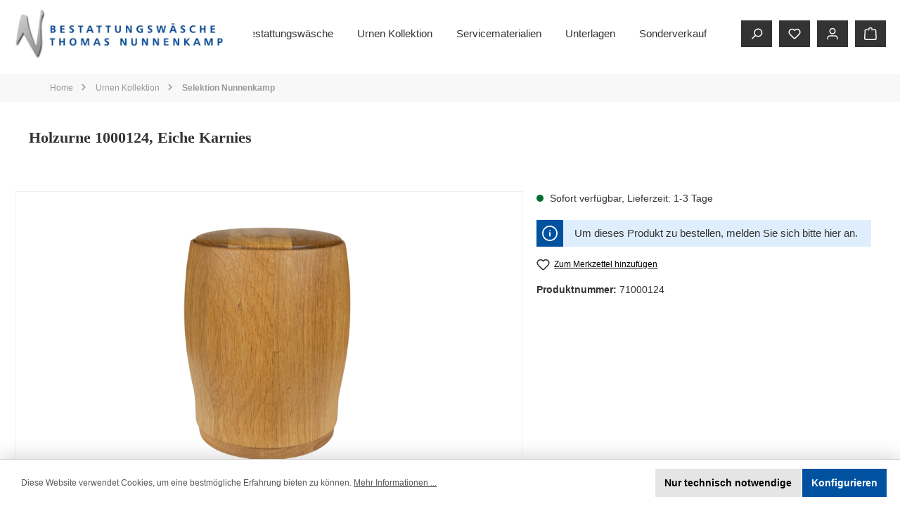

--- FILE ---
content_type: text/html; charset=UTF-8
request_url: https://nunnenkamp.de/holzurne-bio-massivholz-handarbeit-eiche-natur-
body_size: 19414
content:


<!DOCTYPE html>

<html lang="de-DE"
      itemscope="itemscope"
      itemtype="https://schema.org/WebPage">

    
                            
    <head>
        		                            <meta charset="utf-8">
            
                            <meta name="viewport"
                      content="width=device-width, initial-scale=1, shrink-to-fit=no">
            
                            <meta name="author"
                      content="">
                <meta name="robots"
                      content="index,follow">
                <meta name="revisit-after"
                      content="15 days">
                <meta name="keywords"
                      content="">
                <meta name="description"
                      content="Die Bio-Urne ist ein handgefertigtes Unikat aus Massivholz. Sie ist für naturnahe Bestattungen geeignet. Optik und Haptik der natürlichen, biologisch abbaubaren Materialien überzeugen.">
            
                                                    <meta property="og:type"
                  content="product"/>
            <meta property="og:site_name"
                  content="Bestattungswäsche Thomas Nunnenkamp Lübbecke"/>
            <meta property="og:url"
                  content="https://nunnenkamp.de/holzurne-bio-massivholz-handarbeit-eiche-natur-"/>
            <meta property="og:title"
                  content="Holzurne 1000124, Eiche Karnies | 71000124"/>

            <meta property="og:description"
                  content="Die Bio-Urne ist ein handgefertigtes Unikat aus Massivholz. Sie ist für naturnahe Bestattungen geeignet. Optik und Haptik der natürlichen, biologisch abbaubaren Materialien überzeugen."/>
            <meta property="og:image"
                  content="https://nunnenkamp.de/media/d4/8e/a6/1741679797/71000124.png?ts=1760694689"/>

                            <meta property="product:brand"
                      content="Neumann"/>
            
            <meta property="product:product_link"
                  content="https://nunnenkamp.de/holzurne-bio-massivholz-handarbeit-eiche-natur-"/>

            <meta name="twitter:card"
                  content="product"/>
            <meta name="twitter:site"
                  content="Bestattungswäsche Thomas Nunnenkamp Lübbecke"/>
            <meta name="twitter:title"
                  content="Holzurne 1000124, Eiche Karnies | 71000124"/>
            <meta name="twitter:description"
                  content="Die Bio-Urne ist ein handgefertigtes Unikat aus Massivholz. Sie ist für naturnahe Bestattungen geeignet. Optik und Haptik der natürlichen, biologisch abbaubaren Materialien überzeugen."/>
            <meta name="twitter:image"
                  content="https://nunnenkamp.de/media/d4/8e/a6/1741679797/71000124.png?ts=1760694689"/>
            
                            <meta itemprop="copyrightHolder"
                      content="Bestattungswäsche Thomas Nunnenkamp Lübbecke">
                <meta itemprop="copyrightYear"
                      content="">
                <meta itemprop="isFamilyFriendly"
                      content="true">
                <meta itemprop="image"
                      content="https://nunnenkamp.de/media/25/e2/ae/1741277122/nunnenkamp-logo__1_-removebg-preview.png?ts=1741277122">
            
                                            <meta name="theme-color"
                      content="#fff">
                            
                                                

	




    
        
                    <link rel="shortcut icon"
                  href="https://nunnenkamp.de/media/7b/71/44/1741275742/images.jpg?ts=1741275742">
        
                                <link rel="apple-touch-icon"
                  href="https://nunnenkamp.de/media/7b/71/44/1741275742/images.jpg?ts=1741275742">
                    
            
    
    <link rel="canonical" href="https://nunnenkamp.de/holzurne-bio-massivholz-handarbeit-eiche-natur-">

                    <title itemprop="name">Holzurne 1000124, Eiche Karnies | 71000124</title>
        
        		                                                                <link rel="stylesheet"
                      href="https://nunnenkamp.de/theme/7e1d2d506fc744867b3a02698085eb86/css/all.css?1764316730">
                                    

	





        
        
    
        
                    
    <script>
        window.features = {"V6_5_0_0":true,"v6.5.0.0":true,"V6_6_0_0":true,"v6.6.0.0":true,"V6_7_0_0":false,"v6.7.0.0":false,"ADDRESS_SELECTION_REWORK":false,"address.selection.rework":false,"DISABLE_VUE_COMPAT":false,"disable.vue.compat":false,"ACCESSIBILITY_TWEAKS":false,"accessibility.tweaks":false,"ADMIN_VITE":false,"admin.vite":false,"TELEMETRY_METRICS":false,"telemetry.metrics":false,"PERFORMANCE_TWEAKS":false,"performance.tweaks":false,"CACHE_REWORK":false,"cache.rework":false};
    </script>
        
                                            
            <script>
            window.dataLayer = window.dataLayer || [];
            function gtag() { dataLayer.push(arguments); }

            (() => {
                const analyticsStorageEnabled = document.cookie.split(';').some((item) => item.trim().includes('google-analytics-enabled=1'));
                const adsEnabled = document.cookie.split(';').some((item) => item.trim().includes('google-ads-enabled=1'));

                // Always set a default consent for consent mode v2
                gtag('consent', 'default', {
                    'ad_user_data': adsEnabled ? 'granted' : 'denied',
                    'ad_storage': adsEnabled ? 'granted' : 'denied',
                    'ad_personalization': adsEnabled ? 'granted' : 'denied',
                    'analytics_storage': analyticsStorageEnabled ? 'granted' : 'denied'
                });
            })();
        </script>
            
                            
            
                
                                    <script>
                    window.useDefaultCookieConsent = true;
                </script>
                    
                                <script>
                window.activeNavigationId = '0195841be9c771a8b30193980b340db0';
                window.router = {
                    'frontend.cart.offcanvas': '/checkout/offcanvas',
                    'frontend.cookie.offcanvas': '/cookie/offcanvas',
                    'frontend.checkout.finish.page': '/checkout/finish',
                    'frontend.checkout.info': '/widgets/checkout/info',
                    'frontend.menu.offcanvas': '/widgets/menu/offcanvas',
                    'frontend.cms.page': '/widgets/cms',
                    'frontend.cms.navigation.page': '/widgets/cms/navigation',
                    'frontend.account.addressbook': '/widgets/account/address-book',
                    'frontend.country.country-data': '/country/country-state-data',
                    'frontend.app-system.generate-token': '/app-system/Placeholder/generate-token',
                    };
                window.salesChannelId = '0195841bed8b730aa56d294073bee8d6';
            </script>
        
                                <script>
                
                window.breakpoints = {"xs":0,"sm":576,"md":768,"lg":992,"xl":1200,"xxl":1400};
            </script>
        
                                    <script>
                    window.customerLoggedInState = 0;

                    window.wishlistEnabled = 1;
                </script>
                    
                			<script src="https://nunnenkamp.de/theme/01956b00618f72be9d1c32ef49f1bb6a/assets/js/jquery-3.5.1.slim.min.js?1764316732"></script>
	
		        

                            <script>
                window.themeAssetsPublicPath = 'https://nunnenkamp.de/theme/01956b00618f72be9d1c32ef49f1bb6a/assets/';
            </script>
        
                        
    <script>
        window.validationMessages = {"required":"Die Eingabe darf nicht leer sein.","email":"Ung\u00fcltige E-Mail-Adresse. Die E-Mail ben\u00f6tigt das Format \"nutzer@beispiel.de\".","confirmation":"Ihre Eingaben sind nicht identisch.","minLength":"Die Eingabe ist zu kurz."};
    </script>
        
                                                        <script>
                        window.themeJsPublicPath = 'https://nunnenkamp.de/theme/7e1d2d506fc744867b3a02698085eb86/js/';
                    </script>
                                            <script type="text/javascript" src="https://nunnenkamp.de/theme/7e1d2d506fc744867b3a02698085eb86/js/storefront/storefront.js?1764316735" defer></script>
                                            <script type="text/javascript" src="https://nunnenkamp.de/theme/7e1d2d506fc744867b3a02698085eb86/js/cogi-advanced-contact-form/cogi-advanced-contact-form.js?1764316735" defer></script>
                                            <script type="text/javascript" src="https://nunnenkamp.de/theme/7e1d2d506fc744867b3a02698085eb86/js/dne-custom-css-js/dne-custom-css-js.js?1764316735" defer></script>
                                            <script type="text/javascript" src="https://nunnenkamp.de/theme/7e1d2d506fc744867b3a02698085eb86/js/neti-next-access-manager/neti-next-access-manager.js?1764316735" defer></script>
                                            <script type="text/javascript" src="https://nunnenkamp.de/theme/7e1d2d506fc744867b3a02698085eb86/js/spno-download-center/spno-download-center.js?1764316735" defer></script>
                                            <script type="text/javascript" src="https://nunnenkamp.de/theme/7e1d2d506fc744867b3a02698085eb86/js/tcinn-theme-ware-modern/tcinn-theme-ware-modern.js?1764316735" defer></script>
                                                            </head>

    <body class="is-ctl-product is-act-index themeware twt-modern twt-header-type-10 twt-full-width-boxed twt-is-cms-product-detail twt-cms-styling">

            
                
    
    
            <div id="page-top" class="skip-to-content bg-primary-subtle text-primary-emphasis overflow-hidden" tabindex="-1">
            <div class="container skip-to-content-container d-flex justify-content-center visually-hidden-focusable">
                                                                                        <a href="#content-main" class="skip-to-content-link d-inline-flex text-decoration-underline m-1 p-2 fw-bold gap-2">
                                Zum Hauptinhalt springen
                            </a>
                                            
                                                                        <a href="#header-main-search-input" class="skip-to-content-link d-inline-flex text-decoration-underline m-1 p-2 fw-bold gap-2 d-none d-sm-block">
                                Zur Suche springen
                            </a>
                                            
                                                                        <a href="#main-navigation-menu" class="skip-to-content-link d-inline-flex text-decoration-underline m-1 p-2 fw-bold gap-2 d-none d-lg-block">
                                Zur Hauptnavigation springen
                            </a>
                                                                        </div>
        </div>
        
    	
    
						                    <noscript class="noscript-main">
                
    <div role="alert"
         aria-live="polite"
                  class="alert alert-info alert-has-icon">
                                                                        
                                                        
        
        
        
                                    
        <span class="icon icon-info" aria-hidden="true">
                                        <svg xmlns="http://www.w3.org/2000/svg" xmlns:xlink="http://www.w3.org/1999/xlink" width="24" height="24" viewBox="0 0 24 24"><defs><path d="M12 7c.5523 0 1 .4477 1 1s-.4477 1-1 1-1-.4477-1-1 .4477-1 1-1zm1 9c0 .5523-.4477 1-1 1s-1-.4477-1-1v-5c0-.5523.4477-1 1-1s1 .4477 1 1v5zm11-4c0 6.6274-5.3726 12-12 12S0 18.6274 0 12 5.3726 0 12 0s12 5.3726 12 12zM12 2C6.4772 2 2 6.4772 2 12s4.4772 10 10 10 10-4.4772 10-10S17.5228 2 12 2z" id="icons-default-info" /></defs><use xlink:href="#icons-default-info" fill="#758CA3" fill-rule="evenodd" /></svg>
                    </span>

                                                        
                                    
                    <div class="alert-content-container">
                                                    
                                                        <div class="alert-content">                                                    Um unseren Shop in vollem Umfang nutzen zu können, empfehlen wir Ihnen Javascript in Ihrem Browser zu aktivieren.
                                                                </div>                
                                                                </div>
            </div>
            </noscript>
        
                                		
		
		                
    
                <header class="header-main">
                                                                <div class="container">
                                			
	
    			<div class="nav-header ">
			<div class="container">
				<div class="row align-items-center header-row ">

					                <div class="col-12 col-lg-auto header-logo-col pb-sm-2 my-3 m-lg-0">
                        <div class="header-logo-main text-center">
                    <a class="header-logo-main-link"
               href="/"
               title="Zur Startseite gehen">
                				                    <picture class="header-logo-picture d-block m-auto">
                                                                            
                                                                            
                                                                                    <img src="https://nunnenkamp.de/media/25/e2/ae/1741277122/nunnenkamp-logo__1_-removebg-preview.png?ts=1741277122"
                                     alt="Zur Startseite gehen"
                                     class="img-fluid header-logo-main-img">
                                                                        </picture>
                
	
					
		            </a>
            </div>
                </div>
            

											<div class="header-nav-col nav-main d-none col-lg">
																							    
						    <div class="main-navigation"
         id="mainNavigation"
         data-flyout-menu="true">
                    <div class="container">
                                    <nav class="nav main-navigation-menu"
                        id="main-navigation-menu"
                        aria-label="Hauptnavigation"
                        itemscope="itemscope"
                        itemtype="https://schema.org/SiteNavigationElement">
                        
                        							
		
	
                                                    
                                                                                            
                                	
																	
				<a class="nav-link main-navigation-link nav-item-0195841be9c572e28771cca1150d4989 "
				   href="https://nunnenkamp.de/bestattungswaesche-deckengarnitur-bio-sarg-talare"
				   itemprop="url"
				   data-flyout-menu-trigger="0195841be9c572e28771cca1150d4989"				   				   title="Bestattungswäsche">
					<div class="main-navigation-link-text">
						<span itemprop="name">Bestattungswäsche</span>

																	</div>
				</a>
					
	
                                                                                            
                                	
																										
				<a class="nav-link main-navigation-link nav-item-0195841be9c67242ab70f20266389fb8 active"
				   href="https://nunnenkamp.de/urnen-urne-seeurne-holzurne-friedwald-biourne"
				   itemprop="url"
				   data-flyout-menu-trigger="0195841be9c67242ab70f20266389fb8"				   				   title="Urnen Kollektion">
					<div class="main-navigation-link-text">
						<span itemprop="name">Urnen Kollektion</span>

																	</div>
				</a>
					
	
                                                                                            
                                	
																	
				<a class="nav-link main-navigation-link nav-item-0195841be9c67242ab70f20268094066 "
				   href="https://nunnenkamp.de/servicematerialien/"
				   itemprop="url"
				   data-flyout-menu-trigger="0195841be9c67242ab70f20268094066"				   				   title="Servicematerialien">
					<div class="main-navigation-link-text">
						<span itemprop="name">Servicematerialien</span>

																	</div>
				</a>
					
	
                                                                                            
                                	
																	
				<a class="nav-link main-navigation-link nav-item-0195841be9c67242ab70f20269e116c7 "
				   href="https://nunnenkamp.de/unterlagen/"
				   itemprop="url"
				   				   				   title="Unterlagen">
					<div class="main-navigation-link-text">
						<span itemprop="name">Unterlagen</span>

																	</div>
				</a>
					
	
                                                                                            
                                	
																	
				<a class="nav-link main-navigation-link nav-item-0195841be9c771a8b301939805fe7146 "
				   href="https://nunnenkamp.de/sonderverkauf/"
				   itemprop="url"
				   				   				   title="Sonderverkauf">
					<div class="main-navigation-link-text">
						<span itemprop="name">Sonderverkauf</span>

																	</div>
				</a>
					
	
                                                                        </nav>
                
                                                                                                                                                                                                                                                                                                                                                                                                                                                                
                                                                        <div class="navigation-flyouts">
                                                                                                                                                                                                        <div class="navigation-flyout"
                                                     data-flyout-menu-id="0195841be9c572e28771cca1150d4989">
                                                    <div class="container">
                                                                                                                            
            <div class="row navigation-flyout-bar">
                            <div class="col">
                    <div class="navigation-flyout-category-link">
                                                                                    <a class="nav-link"
                                   href="https://nunnenkamp.de/bestattungswaesche-deckengarnitur-bio-sarg-talare"
                                   itemprop="url"
                                   title="Bestattungswäsche">
                                                                            Zur Kategorie Bestattungswäsche
                                            
        
        
        
                
        <span class="icon icon-arrow-right icon-primary">
                                        <svg xmlns="http://www.w3.org/2000/svg" xmlns:xlink="http://www.w3.org/1999/xlink" width="16" height="16" viewBox="0 0 16 16"><defs><path id="icons-solid-arrow-right" d="M6.7071 6.2929c-.3905-.3905-1.0237-.3905-1.4142 0-.3905.3905-.3905 1.0237 0 1.4142l3 3c.3905.3905 1.0237.3905 1.4142 0l3-3c.3905-.3905.3905-1.0237 0-1.4142-.3905-.3905-1.0237-.3905-1.4142 0L9 8.5858l-2.2929-2.293z" /></defs><use transform="rotate(-90 9 8.5)" xlink:href="#icons-solid-arrow-right" fill="#758CA3" fill-rule="evenodd" /></svg>
                    </span>

                                                                        </a>
                                                                        </div>
                </div>
            
                            <div class="col-auto">
                    <div class="navigation-flyout-close js-close-flyout-menu">
                                                                                        
        
        
        
                                    
        <span class="icon icon-x">
                                        <svg xmlns="http://www.w3.org/2000/svg" xmlns:xlink="http://www.w3.org/1999/xlink" width="24" height="24" viewBox="0 0 24 24"><defs><path d="m10.5858 12-7.293-7.2929c-.3904-.3905-.3904-1.0237 0-1.4142.3906-.3905 1.0238-.3905 1.4143 0L12 10.5858l7.2929-7.293c.3905-.3904 1.0237-.3904 1.4142 0 .3905.3906.3905 1.0238 0 1.4143L13.4142 12l7.293 7.2929c.3904.3905.3904 1.0237 0 1.4142-.3906.3905-1.0238.3905-1.4143 0L12 13.4142l-7.2929 7.293c-.3905.3904-1.0237.3904-1.4142 0-.3905-.3906-.3905-1.0238 0-1.4143L10.5858 12z" id="icons-default-x" /></defs><use xlink:href="#icons-default-x" fill="#758CA3" fill-rule="evenodd" /></svg>
                    </span>

                                                                            </div>
                </div>
                    </div>
    
            <div class="row navigation-flyout-content">
                            <div class="col-8 col-xl-9">
                    <div class="navigation-flyout-categories">
                                                        
                    
    
    <div class="row navigation-flyout-categories is-level-0">
                                            
                            <div class="col-4 navigation-flyout-col">
                                <a class="nav-item nav-link navigation-flyout-link is-level-0"
           href="https://nunnenkamp.de/textilien/decke-kissen/"
           itemprop="url"
           title="Deckengarnituren"
                   >
            <span itemprop="name">Deckengarnituren</span>

                                </a>

    
                                                                            
        
    
    <div class="navigation-flyout-categories is-level-1">
                                            
                            <div class="navigation-flyout-col">
                                <a class="nav-item nav-link navigation-flyout-link is-level-1"
           href="https://nunnenkamp.de/bestattungswaesche/deckengarnituren/klassische-deckengarnituren/"
           itemprop="url"
           title="Klassische Deckengarnituren"
                   >
            <span itemprop="name">Klassische Deckengarnituren</span>

                                </a>

    
                                                                            
        
    
    <div class="navigation-flyout-categories is-level-2">
            </div>
                                                            </div>
                                                        
                            <div class="navigation-flyout-col">
                                <a class="nav-item nav-link navigation-flyout-link is-level-1"
           href="https://nunnenkamp.de/bestattungswaesche/deckengarnituren/deckengarnituren-ohne-besatz/"
           itemprop="url"
           title="Deckengarnituren ohne Besatz"
                   >
            <span itemprop="name">Deckengarnituren ohne Besatz</span>

                                </a>

    
                                                                            
        
    
    <div class="navigation-flyout-categories is-level-2">
            </div>
                                                            </div>
                                                        
                            <div class="navigation-flyout-col">
                                <a class="nav-item nav-link navigation-flyout-link is-level-1"
           href="https://nunnenkamp.de/textilien/uebergroesse-deckengarnituren/"
           itemprop="url"
           title="Übergröße Deckengarnituren"
                   >
            <span itemprop="name">Übergröße Deckengarnituren</span>

                                </a>

    
                                                                            
        
    
    <div class="navigation-flyout-categories is-level-2">
            </div>
                                                            </div>
                        </div>
                                                            </div>
                                                        
                            <div class="col-4 navigation-flyout-col">
                                <a class="nav-item nav-link navigation-flyout-link is-level-0"
           href="https://nunnenkamp.de/bestattungswaesche/bio-bestattungswaesche/"
           itemprop="url"
           title="Bio-Bestattungswäsche"
                   >
            <span itemprop="name">Bio-Bestattungswäsche</span>

                                </a>

    
                                                                            
        
    
    <div class="navigation-flyout-categories is-level-1">
                                            
                            <div class="navigation-flyout-col">
                                <a class="nav-item nav-link navigation-flyout-link is-level-1"
           href="https://nunnenkamp.de/bio-nachhaltig-deckengarnitur-kleid-hemd"
           itemprop="url"
           title="Bio-Deckengarnituren"
                   >
            <span itemprop="name">Bio-Deckengarnituren</span>

                                </a>

    
                                                                            
        
    
    <div class="navigation-flyout-categories is-level-2">
            </div>
                                                            </div>
                                                        
                            <div class="navigation-flyout-col">
                                <a class="nav-item nav-link navigation-flyout-link is-level-1"
           href="https://nunnenkamp.de/bestattungswaesche/bio-bestattungswaesche/bio-sarginnenauskleidungen/"
           itemprop="url"
           title="Bio-Sarginnenauskleidungen"
                   >
            <span itemprop="name">Bio-Sarginnenauskleidungen</span>

                                </a>

    
                                                                            
        
    
    <div class="navigation-flyout-categories is-level-2">
            </div>
                                                            </div>
                                                        
                            <div class="navigation-flyout-col">
                                <a class="nav-item nav-link navigation-flyout-link is-level-1"
           href="https://nunnenkamp.de/bestattungswaesche/bio-bestattungswaesche/bio-talare/"
           itemprop="url"
           title="Bio-Talare"
                   >
            <span itemprop="name">Bio-Talare</span>

                                </a>

    
                                                                            
        
    
    <div class="navigation-flyout-categories is-level-2">
            </div>
                                                            </div>
                        </div>
                                                            </div>
                                                        
                            <div class="col-4 navigation-flyout-col">
                                <a class="nav-item nav-link navigation-flyout-link is-level-0"
           href="https://nunnenkamp.de/sargauskleidung-bestattungswaesche-"
           itemprop="url"
           title="Sarginnenauskleidungen"
                   >
            <span itemprop="name">Sarginnenauskleidungen</span>

                                </a>

    
                                                                            
        
    
    <div class="navigation-flyout-categories is-level-1">
            </div>
                                                            </div>
                                                        
                            <div class="col-4 navigation-flyout-col">
                                <a class="nav-item nav-link navigation-flyout-link is-level-0"
           href="https://nunnenkamp.de/bestattungswaesche-kleider-hemden-talare"
           itemprop="url"
           title="Hemden"
                   >
            <span itemprop="name">Hemden</span>

                                </a>

    
                                                                            
        
    
    <div class="navigation-flyout-categories is-level-1">
                                            
                            <div class="navigation-flyout-col">
                                <a class="nav-item nav-link navigation-flyout-link is-level-1"
           href="https://nunnenkamp.de/textilien/hemden/n-polo/"
           itemprop="url"
           title="N-Polo"
                   >
            <span itemprop="name">N-Polo</span>

                                </a>

    
                                                                            
        
    
    <div class="navigation-flyout-categories is-level-2">
            </div>
                                                            </div>
                                                        
                            <div class="navigation-flyout-col">
                                <a class="nav-item nav-link navigation-flyout-link is-level-1"
           href="https://nunnenkamp.de/textilien/hemden/damen/"
           itemprop="url"
           title="Damen"
                   >
            <span itemprop="name">Damen</span>

                                </a>

    
                                                                            
        
    
    <div class="navigation-flyout-categories is-level-2">
            </div>
                                                            </div>
                                                        
                            <div class="navigation-flyout-col">
                                <a class="nav-item nav-link navigation-flyout-link is-level-1"
           href="https://nunnenkamp.de/textilien/hemden/herren/"
           itemprop="url"
           title="Herren"
                   >
            <span itemprop="name">Herren</span>

                                </a>

    
                                                                            
        
    
    <div class="navigation-flyout-categories is-level-2">
            </div>
                                                            </div>
                        </div>
                                                            </div>
                        </div>
                                            </div>
                </div>
            
                                            <div class="col-4 col-xl-3">
                    <div class="navigation-flyout-teaser">
                                                    <a class="navigation-flyout-teaser-image-container"
                               href="https://nunnenkamp.de/bestattungswaesche-deckengarnitur-bio-sarg-talare"
                                                              title="Bestattungswäsche">
                                
                    
                        
                        
    
    
    
        
                
        
                
                    
            <img src="https://nunnenkamp.de/media/6c/00/2e/1741678179/0115-75.jpg?ts=1766064265"                             srcset="https://nunnenkamp.de/thumbnail/6c/00/2e/1741678179/0115-75_1280x1280.jpg?ts=1766064266 1280w, https://nunnenkamp.de/thumbnail/6c/00/2e/1741678179/0115-75_600x600.jpg?ts=1766064266 600w, https://nunnenkamp.de/thumbnail/6c/00/2e/1741678179/0115-75_200x200.jpg?ts=1766064266 200w"                                 sizes="310px"
                                         class="navigation-flyout-teaser-image" title="0115-75" data-object-fit="cover" loading="lazy"        />
                                </a>
                                            </div>
                </div>
                                    </div>
                                                                                                                </div>
                                                </div>
                                                                                                                                                                                                                                                            <div class="navigation-flyout"
                                                     data-flyout-menu-id="0195841be9c67242ab70f20266389fb8">
                                                    <div class="container">
                                                                                                                            
            <div class="row navigation-flyout-bar">
                            <div class="col">
                    <div class="navigation-flyout-category-link">
                                                                                    <a class="nav-link"
                                   href="https://nunnenkamp.de/urnen-urne-seeurne-holzurne-friedwald-biourne"
                                   itemprop="url"
                                   title="Urnen Kollektion">
                                                                            Zur Kategorie Urnen Kollektion
                                            
        
        
        
                
        <span class="icon icon-arrow-right icon-primary">
                                        <svg xmlns="http://www.w3.org/2000/svg" xmlns:xlink="http://www.w3.org/1999/xlink" width="16" height="16" viewBox="0 0 16 16"><use transform="rotate(-90 9 8.5)" xlink:href="#icons-solid-arrow-right" fill="#758CA3" fill-rule="evenodd" /></svg>
                    </span>

                                                                        </a>
                                                                        </div>
                </div>
            
                            <div class="col-auto">
                    <div class="navigation-flyout-close js-close-flyout-menu">
                                                                                        
        
        
        
                                    
        <span class="icon icon-x">
                                        <svg xmlns="http://www.w3.org/2000/svg" xmlns:xlink="http://www.w3.org/1999/xlink" width="24" height="24" viewBox="0 0 24 24"><use xlink:href="#icons-default-x" fill="#758CA3" fill-rule="evenodd" /></svg>
                    </span>

                                                                            </div>
                </div>
                    </div>
    
            <div class="row navigation-flyout-content">
                            <div class="col-8 col-xl-9">
                    <div class="navigation-flyout-categories">
                                                        
                    
    
    <div class="row navigation-flyout-categories is-level-0">
                                            
                            <div class="col-4 navigation-flyout-col">
                                <a class="nav-item nav-link navigation-flyout-link is-level-0"
           href="https://nunnenkamp.de/urnen-kollektion/nunnenkamp-textil/"
           itemprop="url"
           title="Nunnenkamp Textil"
                   >
            <span itemprop="name">Nunnenkamp Textil</span>

                                </a>

    
                                                                            
        
    
    <div class="navigation-flyout-categories is-level-1">
            </div>
                                                            </div>
                                                        
                            <div class="col-4 navigation-flyout-col">
                                <a class="nav-item nav-link navigation-flyout-link is-level-0"
           href="https://nunnenkamp.de/urnen-kollektion/himmelblau/"
           itemprop="url"
           title="Himmelblau"
                   >
            <span itemprop="name">Himmelblau</span>

                                </a>

    
                                                                            
        
    
    <div class="navigation-flyout-categories is-level-1">
            </div>
                                                            </div>
                                                        
                            <div class="col-4 navigation-flyout-col">
                                <a class="nav-item nav-link navigation-flyout-link is-level-0"
           href="https://nunnenkamp.de/urnen-kollektion/steinbeschichtet/"
           itemprop="url"
           title="Steinbeschichtet"
                   >
            <span itemprop="name">Steinbeschichtet</span>

                                </a>

    
                                                                            
        
    
    <div class="navigation-flyout-categories is-level-1">
            </div>
                                                            </div>
                                                        
                            <div class="col-4 navigation-flyout-col">
                                <a class="nav-item nav-link navigation-flyout-link is-level-0"
           href="https://nunnenkamp.de/urnen-kollektion/ken-keramik-edition-nunnenkamp/"
           itemprop="url"
           title="KEN Keramik Edition Nunnenkamp"
                   >
            <span itemprop="name">KEN Keramik Edition Nunnenkamp</span>

                                </a>

    
                                                                            
        
    
    <div class="navigation-flyout-categories is-level-1">
            </div>
                                                            </div>
                                                        
                            <div class="col-4 navigation-flyout-col">
                                <a class="nav-item nav-link navigation-flyout-link is-level-0 active"
           href="https://nunnenkamp.de/urnen-kollektion/selektion-nunnenkamp/"
           itemprop="url"
           title="Selektion Nunnenkamp"
                   >
            <span itemprop="name">Selektion Nunnenkamp</span>

                                </a>

    
                                                                            
        
    
    <div class="navigation-flyout-categories is-level-1">
                                            
                            <div class="navigation-flyout-col">
                                <a class="nav-item nav-link navigation-flyout-link is-level-1"
           href="https://nunnenkamp.de/urnen-kollektion/selektion-nunnenkamp/seeurne/"
           itemprop="url"
           title="Seeurne"
                   >
            <span itemprop="name">Seeurne</span>

                                </a>

    
                                                                            
        
    
    <div class="navigation-flyout-categories is-level-2">
            </div>
                                                            </div>
                                                        
                            <div class="navigation-flyout-col">
                                <a class="nav-item nav-link navigation-flyout-link is-level-1"
           href="https://nunnenkamp.de/urnen-kollektion/selektion-nunnenkamp/friedwaldurne/"
           itemprop="url"
           title="Friedwaldurne ®"
                   >
            <span itemprop="name">Friedwaldurne ®</span>

                                </a>

    
                                                                            
        
    
    <div class="navigation-flyout-categories is-level-2">
            </div>
                                                            </div>
                        </div>
                                                            </div>
                        </div>
                                            </div>
                </div>
            
                                            <div class="col-4 col-xl-3">
                    <div class="navigation-flyout-teaser">
                                                    <a class="navigation-flyout-teaser-image-container"
                               href="https://nunnenkamp.de/urnen-urne-seeurne-holzurne-friedwald-biourne"
                                                              title="Urnen Kollektion">
                                
                    
                        
                        
    
    
    
        
        
            <img src="https://nunnenkamp.de/media/b2/f2/e1/1741678179/urne_nu_85_monza_uk_2021_seite_7.png?ts=1760694687"                          class="navigation-flyout-teaser-image" title="Urne_NU_85_Monza_UK_2021_Seite_7" data-object-fit="cover" loading="lazy"        />
                                </a>
                                            </div>
                </div>
                                    </div>
                                                                                                                </div>
                                                </div>
                                                                                                                                                                                                                                                            <div class="navigation-flyout"
                                                     data-flyout-menu-id="0195841be9c67242ab70f20268094066">
                                                    <div class="container">
                                                                                                                            
            <div class="row navigation-flyout-bar">
                            <div class="col">
                    <div class="navigation-flyout-category-link">
                                                                                    <a class="nav-link"
                                   href="https://nunnenkamp.de/servicematerialien/"
                                   itemprop="url"
                                   title="Servicematerialien">
                                                                            Zur Kategorie Servicematerialien
                                            
        
        
        
                
        <span class="icon icon-arrow-right icon-primary">
                                        <svg xmlns="http://www.w3.org/2000/svg" xmlns:xlink="http://www.w3.org/1999/xlink" width="16" height="16" viewBox="0 0 16 16"><use transform="rotate(-90 9 8.5)" xlink:href="#icons-solid-arrow-right" fill="#758CA3" fill-rule="evenodd" /></svg>
                    </span>

                                                                        </a>
                                                                        </div>
                </div>
            
                            <div class="col-auto">
                    <div class="navigation-flyout-close js-close-flyout-menu">
                                                                                        
        
        
        
                                    
        <span class="icon icon-x">
                                        <svg xmlns="http://www.w3.org/2000/svg" xmlns:xlink="http://www.w3.org/1999/xlink" width="24" height="24" viewBox="0 0 24 24"><use xlink:href="#icons-default-x" fill="#758CA3" fill-rule="evenodd" /></svg>
                    </span>

                                                                            </div>
                </div>
                    </div>
    
            <div class="row navigation-flyout-content">
                            <div class="col">
                    <div class="navigation-flyout-categories">
                                                        
                    
    
    <div class="row navigation-flyout-categories is-level-0">
                                            
                            <div class="col-3 navigation-flyout-col">
                                <a class="nav-item nav-link navigation-flyout-link is-level-0"
           href="https://nunnenkamp.de/servicematerialien/tragelaken-transporthuellen/"
           itemprop="url"
           title="Tragelaken / Transporthüllen"
                   >
            <span itemprop="name">Tragelaken / Transporthüllen</span>

                                </a>

    
                                                                            
        
    
    <div class="navigation-flyout-categories is-level-1">
            </div>
                                                            </div>
                                                        
                            <div class="col-3 navigation-flyout-col">
                                <a class="nav-item nav-link navigation-flyout-link is-level-0"
           href="https://nunnenkamp.de/servicematerialien/versorgung-und-bestattung/"
           itemprop="url"
           title="Versorgung und Bestattung"
                   >
            <span itemprop="name">Versorgung und Bestattung</span>

                                </a>

    
                                                                            
        
    
    <div class="navigation-flyout-categories is-level-1">
            </div>
                                                            </div>
                                                        
                            <div class="col-3 navigation-flyout-col">
                                <a class="nav-item nav-link navigation-flyout-link is-level-0"
           href="https://nunnenkamp.de/servicematerialien/hygiene-duftstoffe-persoenliche-schutzausruestung/"
           itemprop="url"
           title="Hygiene / Duftstoffe / Persönliche Schutzausrüstung"
                   >
            <span itemprop="name">Hygiene / Duftstoffe / Persönliche Schutzausrüstung</span>

                                </a>

    
                                                                            
        
    
    <div class="navigation-flyout-categories is-level-1">
            </div>
                                                            </div>
                                                        
                            <div class="col-3 navigation-flyout-col">
                                <a class="nav-item nav-link navigation-flyout-link is-level-0"
           href="https://nunnenkamp.de/servicematerialien/kreuze/"
           itemprop="url"
           title="Kreuze"
                   >
            <span itemprop="name">Kreuze</span>

                                </a>

    
                                                                            
        
    
    <div class="navigation-flyout-categories is-level-1">
            </div>
                                                            </div>
                                                        
                            <div class="col-3 navigation-flyout-col">
                                <a class="nav-item nav-link navigation-flyout-link is-level-0"
           href="https://nunnenkamp.de/servicematerialien/rund-um-den-sarg/"
           itemprop="url"
           title="Rund um den Sarg"
                   >
            <span itemprop="name">Rund um den Sarg</span>

                                </a>

    
                                                                            
        
    
    <div class="navigation-flyout-categories is-level-1">
            </div>
                                                            </div>
                                                        
                            <div class="col-3 navigation-flyout-col">
                                <a class="nav-item nav-link navigation-flyout-link is-level-0"
           href="https://nunnenkamp.de/servicematerialien/deckenbuegel/"
           itemprop="url"
           title="Deckenbügel"
                   >
            <span itemprop="name">Deckenbügel</span>

                                </a>

    
                                                                            
        
    
    <div class="navigation-flyout-categories is-level-1">
            </div>
                                                            </div>
                        </div>
                                            </div>
                </div>
            
                                                </div>
                                                                                                                </div>
                                                </div>
                                                                                                                                                                                                                                                                                                                                            </div>
                                                                                        </div>
            </div>


														</div>
					
								
	

					                <div class="col-12 order-1 col-sm-auto order-sm-2 header-actions-col">
                    <div class="row g-0">
                        
		
	
						
			
											
			
			
			<div class="d-none twt-sticky-header-menu-button col">
		<div class="menu-button">

							<button
                    class="btn nav-main-toggle-btn header-actions-btn"
					type="button"
					data-off-canvas-menu="true"
					aria-label="Menü"
					title="Navigation"
				>
																														    
        
        
        
                                    
        <span class="icon icon-stack">
                                        <svg xmlns="http://www.w3.org/2000/svg" xmlns:xlink="http://www.w3.org/1999/xlink" width="24" height="24" viewBox="0 0 24 24"><defs><path d="M3 13c-.5523 0-1-.4477-1-1s.4477-1 1-1h18c.5523 0 1 .4477 1 1s-.4477 1-1 1H3zm0-7c-.5523 0-1-.4477-1-1s.4477-1 1-1h18c.5523 0 1 .4477 1 1s-.4477 1-1 1H3zm0 14c-.5523 0-1-.4477-1-1s.4477-1 1-1h18c.5523 0 1 .4477 1 1s-.4477 1-1 1H3z" id="icons-default-stack" /></defs><use xlink:href="#icons-default-stack" fill="#758CA3" fill-rule="evenodd" /></svg>
                    </span>

    											
										<span class="header-nav-main-toggle-label">
						Navigation
					</span>
				</button>
			
		</div>
	</div>

                        		
		
		
		
	<div class="col-auto twt-search-col">
		  <div class="search-toggle">
				<button class="btn header-actions-btn search-toggle-btn js-search-toggle-btn collapsed"
						type="button"
						data-bs-toggle="collapse"
						data-bs-target="#searchCollapse"
						aria-expanded="false"
						aria-controls="searchCollapse"
						aria-label="Suchen"
				>
										<span class="header-search-toggle-icon">
                    														    
        
        
        
                                    
        <span class="icon icon-search">
                                        <svg xmlns="http://www.w3.org/2000/svg" xmlns:xlink="http://www.w3.org/1999/xlink" width="24" height="24" viewBox="0 0 24 24"><defs><path d="M10.0944 16.3199 4.707 21.707c-.3905.3905-1.0237.3905-1.4142 0-.3905-.3905-.3905-1.0237 0-1.4142L8.68 14.9056C7.6271 13.551 7 11.8487 7 10c0-4.4183 3.5817-8 8-8s8 3.5817 8 8-3.5817 8-8 8c-1.8487 0-3.551-.627-4.9056-1.6801zM15 16c3.3137 0 6-2.6863 6-6s-2.6863-6-6-6-6 2.6863-6 6 2.6863 6 6 6z" id="icons-default-search" /></defs><use xlink:href="#icons-default-search" fill="#758CA3" fill-rule="evenodd" /></svg>
                    </span>

    						
													    
        
        
        
                                    
        <span class="icon icon-x">
                                        <svg xmlns="http://www.w3.org/2000/svg" xmlns:xlink="http://www.w3.org/1999/xlink" width="24" height="24" viewBox="0 0 24 24"><use xlink:href="#icons-default-x" fill="#758CA3" fill-rule="evenodd" /></svg>
                    </span>

    											</span>

										<span class="header-search-toggle-name">
						Suche
					</span>
				</button>
		  </div>
	 </div>

                                                    						                                <div class="col-auto">
                                    <div class="header-wishlist">
                                        <a class="btn header-wishlist-btn header-actions-btn"
                                           href="/wishlist"
                                           title="Merkzettel"
                                           aria-label="Merkzettel">
                                            			
							<span class="header-wishlist-icon">
									    
        
        
        
                                    
        <span class="icon icon-heart">
                                        <svg xmlns="http://www.w3.org/2000/svg" xmlns:xlink="http://www.w3.org/1999/xlink" width="24" height="24" viewBox="0 0 24 24"><defs><path d="M20.0139 12.2998c1.8224-1.8224 1.8224-4.7772 0-6.5996-1.8225-1.8225-4.7772-1.8225-6.5997 0L12 7.1144l-1.4142-1.4142c-1.8225-1.8225-4.7772-1.8225-6.5997 0-1.8224 1.8224-1.8224 4.7772 0 6.5996l7.519 7.519a.7.7 0 0 0 .9899 0l7.5189-7.519zm1.4142 1.4142-7.519 7.519c-1.0543 1.0544-2.7639 1.0544-3.8183 0L2.572 13.714c-2.6035-2.6035-2.6035-6.8245 0-9.428 2.6035-2.6035 6.8246-2.6035 9.4281 0 2.6035-2.6035 6.8246-2.6035 9.428 0 2.6036 2.6035 2.6036 6.8245 0 9.428z" id="icons-default-heart" /></defs><use xlink:href="#icons-default-heart" fill="#758CA3" fill-rule="evenodd" /></svg>
                    </span>

    							</span>
		
							<span class="header-wishlist-name">
				Wunschzettel
			</span>
		
		
		
		<span class="badge bg-primary header-wishlist-badge"
			  id="wishlist-basket"
			  data-wishlist-storage="true"
			  data-wishlist-storage-options="{&quot;listPath&quot;:&quot;\/wishlist\/list&quot;,&quot;mergePath&quot;:&quot;\/wishlist\/merge&quot;,&quot;pageletPath&quot;:&quot;\/wishlist\/merge\/pagelet&quot;}"
			  data-wishlist-widget="true"
			  data-wishlist-widget-options="{&quot;showCounter&quot;:true}"
		></span>

	                                        </a>
                                    </div>
                                </div>
                            

	                        
                        						                            <div class="col-auto">
                                <div class="account-menu">
                                        <div class="dropdown">
        							<button class="btn account-menu-btn header-actions-btn"
				type="button"
				id="accountWidget"
				data-account-menu="true"
				data-bs-toggle="dropdown"
				aria-haspopup="true"
				aria-expanded="false"
				aria-label="Mein Konto"
				title="Mein Konto"
		>
						<span class="header-account-icon">
													    
        
        
        
                                    
        <span class="icon icon-avatar">
                                        <svg xmlns="http://www.w3.org/2000/svg" xmlns:xlink="http://www.w3.org/1999/xlink" width="24" height="24" viewBox="0 0 24 24"><defs><path d="M12 3C9.7909 3 8 4.7909 8 7c0 2.2091 1.7909 4 4 4 2.2091 0 4-1.7909 4-4 0-2.2091-1.7909-4-4-4zm0-2c3.3137 0 6 2.6863 6 6s-2.6863 6-6 6-6-2.6863-6-6 2.6863-6 6-6zM4 22.099c0 .5523-.4477 1-1 1s-1-.4477-1-1V20c0-2.7614 2.2386-5 5-5h10.0007c2.7614 0 5 2.2386 5 5v2.099c0 .5523-.4477 1-1 1s-1-.4477-1-1V20c0-1.6569-1.3431-3-3-3H7c-1.6569 0-3 1.3431-3 3v2.099z" id="icons-default-avatar" /></defs><use xlink:href="#icons-default-avatar" fill="#758CA3" fill-rule="evenodd" /></svg>
                    </span>

    							</span>

									<span class="header-account-name">
				Mein Konto
			</span>

								</button>

	
                    <div class="dropdown-menu dropdown-menu-end account-menu-dropdown js-account-menu-dropdown"
                 aria-labelledby="accountWidget">
                

        
            <div class="offcanvas-header">
                            <button class="btn btn-light offcanvas-close js-offcanvas-close">
                                                
        
        
        
                                    
        <span class="icon icon-x icon-sm">
                                        <svg xmlns="http://www.w3.org/2000/svg" xmlns:xlink="http://www.w3.org/1999/xlink" width="24" height="24" viewBox="0 0 24 24"><use xlink:href="#icons-default-x" fill="#758CA3" fill-rule="evenodd" /></svg>
                    </span>

                        
                                            Menü schließen
                                    </button>
                    </div>
    
            <div class="offcanvas-body">
                <div class="account-menu">
                                    <div class="dropdown-header account-menu-header">
                    Ihr Konto
                </div>
                    
                                    <div class="account-menu-login">
                                            <a href="/account/login"
                           title="Anmelden"
                           class="btn btn-primary account-menu-login-button">
                            Anmelden
                        </a>
                    
                                            <div class="account-menu-register">
                            oder
                            <a href="/account/login"
                               title="Registrieren">
                                registrieren
                            </a>
                        </div>
                                    </div>
                    
                    <div class="account-menu-links">
                    <div class="header-account-menu">
        <div class="card account-menu-inner">
                                        
                                                <nav class="list-group list-group-flush account-aside-list-group">
                                                                                                            <a href="/account"
                                   title="Übersicht"
                                   class="list-group-item list-group-item-action account-aside-item"
                                   >
                                    Übersicht
                                </a>
                            
                                                            <a href="/account/profile"
                                   title="Persönliches Profil"
                                   class="list-group-item list-group-item-action account-aside-item"
                                   >
                                    Persönliches Profil
                                </a>
                            
                                                            <a href="/account/address"
                                   title="Adressen"
                                   class="list-group-item list-group-item-action account-aside-item"
                                   >
                                    Adressen
                                </a>
                            
                                                                                                                        <a href="/account/payment"
                                   title="Zahlungsarten"
                                   class="list-group-item list-group-item-action account-aside-item"
                                   >
                                    Zahlungsarten
                                </a>
                                                            
                                                            <a href="/account/order"
                                   title="Bestellungen"
                                   class="list-group-item list-group-item-action account-aside-item"
                                   >
                                    Bestellungen
                                </a>
                                                    
                                                    </nav>
                            
                                                </div>
    </div>
            </div>
            </div>
        </div>
                </div>
            </div>
                                </div>
                            </div>
                        

	
                                    						                            <div class="col-auto">
                                <div
                                    class="header-cart"
                                    data-off-canvas-cart="true"
                                >
                                    <a class="btn header-cart-btn header-actions-btn"
                                       href="/checkout/cart"
                                       data-cart-widget="true"
                                       title="Warenkorb"
                                       aria-label="Warenkorb">
                                        					<span class="header-cart-icon">
							    
        
        
        
                                    
        <span class="icon icon-bag">
                                        <svg aria-label="Warenkorb" xmlns="http://www.w3.org/2000/svg" xmlns:xlink="http://www.w3.org/1999/xlink" width="24" height="24" viewBox="0 0 24 24"><defs><path d="M5.892 3c.5523 0 1 .4477 1 1s-.4477 1-1 1H3.7895a1 1 0 0 0-.9986.9475l-.7895 15c-.029.5515.3946 1.0221.9987 1.0525h17.8102c.5523 0 1-.4477.9986-1.0525l-.7895-15A1 1 0 0 0 20.0208 5H17.892c-.5523 0-1-.4477-1-1s.4477-1 1-1h2.1288c1.5956 0 2.912 1.249 2.9959 2.8423l.7894 15c.0035.0788.0035.0788.0042.1577 0 1.6569-1.3432 3-3 3H3c-.079-.0007-.079-.0007-.1577-.0041-1.6546-.0871-2.9253-1.499-2.8382-3.1536l.7895-15C.8775 4.249 2.1939 3 3.7895 3H5.892zm4 2c0 .5523-.4477 1-1 1s-1-.4477-1-1V3c0-1.6569 1.3432-3 3-3h2c1.6569 0 3 1.3431 3 3v2c0 .5523-.4477 1-1 1s-1-.4477-1-1V3c0-.5523-.4477-1-1-1h-2c-.5523 0-1 .4477-1 1v2z" id="icons-default-bag" /></defs><use xlink:href="#icons-default-bag" fill="#758CA3" fill-rule="evenodd" /></svg>
                    </span>

    
					</span>

				<span class="header-cart-name">
			Warenkorb
		</span>

		
				<span class="header-cart-total">
        				0,00 €*		</span>

	                                    </a>
                                </div>
                            </div>
                        

	
                        </div>
                </div>
            

				</div>
			</div>
		</div>

	                        </div>
                                    </header>
            

		
                        
		
	
							<div class="search-container">
				
    <div class="collapse"
         id="searchCollapse">
        <div class="header-search my-2 m-sm-auto">
                            <form action="/search"
                      method="get"
                      data-search-widget="true"
                      data-search-widget-options="{&quot;searchWidgetMinChars&quot;:2}"
                      data-url="/suggest?search="
                      class="header-search-form">
                    		                        <div class="input-group">
                                                            <input type="search"
                                       id="header-main-search-input"
                                       name="search"
                                       class="form-control header-search-input"
                                       autocomplete="off"
                                       autocapitalize="off"
                                       placeholder="Suchbegriff eingeben ..."
                                       aria-label="Suchbegriff eingeben ..."
                                       value=""
                                >
                            
                            	<button type="submit"
			class="btn header-search-btn"
			aria-label="Suchen"
	>
		<span class="header-search-icon">
													    
        
        
        
                                    
        <span class="icon icon-search">
                                        <svg xmlns="http://www.w3.org/2000/svg" xmlns:xlink="http://www.w3.org/1999/xlink" width="24" height="24" viewBox="0 0 24 24"><use xlink:href="#icons-default-search" fill="#758CA3" fill-rule="evenodd" /></svg>
                    </span>

    					</span>
	</button>

                                                            <button class="btn header-close-btn js-search-close-btn d-none"
                                        type="button"
                                        aria-label="Die Dropdown-Suche schließen">
                                    <span class="header-close-icon">
                                            
        
        
        
                                    
        <span class="icon icon-x">
                                        <svg xmlns="http://www.w3.org/2000/svg" xmlns:xlink="http://www.w3.org/1999/xlink" width="24" height="24" viewBox="0 0 24 24"><use xlink:href="#icons-default-x" fill="#758CA3" fill-rule="evenodd" /></svg>
                    </span>

                                        </span>
                                </button>
                                                    </div>
                    

					                </form>
                    </div>
    </div>
			</div>
			
		
                                                            <div class="d-none js-navigation-offcanvas-initial-content">
                                                                            

        
            <div class="offcanvas-header">
                            <button class="btn btn-light offcanvas-close js-offcanvas-close">
                                                
        
        
        
                                    
        <span class="icon icon-x icon-sm">
                                        <svg xmlns="http://www.w3.org/2000/svg" xmlns:xlink="http://www.w3.org/1999/xlink" width="24" height="24" viewBox="0 0 24 24"><use xlink:href="#icons-default-x" fill="#758CA3" fill-rule="evenodd" /></svg>
                    </span>

                        
                                            Menü schließen
                                    </button>
                    </div>
    
            <div class="offcanvas-body">
                                                <nav class="nav navigation-offcanvas-actions">
                                
    
                
                                
    
                        </nav>
    

    
    
                                        <div class="navigation-offcanvas-container js-navigation-offcanvas">
        <div class="navigation-offcanvas-overlay-content js-navigation-offcanvas-overlay-content">
                                <a class="nav-item nav-link is-home-link navigation-offcanvas-link js-navigation-offcanvas-link"
       href="/widgets/menu/offcanvas"
       itemprop="url"
       title="Zeige alle Kategorien">
                    <span class="navigation-offcanvas-link-icon js-navigation-offcanvas-loading-icon">
                    
        
        
        
                                    
        <span class="icon icon-stack">
                                        <svg xmlns="http://www.w3.org/2000/svg" xmlns:xlink="http://www.w3.org/1999/xlink" width="24" height="24" viewBox="0 0 24 24"><use xlink:href="#icons-default-stack" fill="#758CA3" fill-rule="evenodd" /></svg>
                    </span>

                </span>
            <span itemprop="name">
                Zeige alle Kategorien
            </span>
            </a>

                    <a class="nav-item nav-link navigation-offcanvas-headline"
       href="https://nunnenkamp.de/urnen-kollektion/selektion-nunnenkamp/"
              itemprop="url">
                    <span itemprop="name">
                Selektion Nunnenkamp
            </span>
            </a>

                    
    <a class="nav-item nav-link is-back-link navigation-offcanvas-link js-navigation-offcanvas-link"
       href="/widgets/menu/offcanvas?navigationId=0195841be9c67242ab70f20266389fb8"
       itemprop="url"
       title="Zurück">
                    <span class="navigation-offcanvas-link-icon js-navigation-offcanvas-loading-icon">
                                
        
        
        
                
        <span class="icon icon-arrow-medium-left icon-sm" aria-hidden="true">
                                        <svg xmlns="http://www.w3.org/2000/svg" xmlns:xlink="http://www.w3.org/1999/xlink" width="16" height="16" viewBox="0 0 16 16"><defs><path id="icons-solid-arrow-medium-left" d="M4.7071 5.2929c-.3905-.3905-1.0237-.3905-1.4142 0-.3905.3905-.3905 1.0237 0 1.4142l4 4c.3905.3905 1.0237.3905 1.4142 0l4-4c.3905-.3905.3905-1.0237 0-1.4142-.3905-.3905-1.0237-.3905-1.4142 0L8 8.5858l-3.2929-3.293z" /></defs><use transform="matrix(0 -1 -1 0 16 16)" xlink:href="#icons-solid-arrow-medium-left" fill="#758CA3" fill-rule="evenodd" /></svg>
                    </span>

                        </span>

            <span itemprop="name">
            Zurück
        </span>
            </a>
            
            <ul class="list-unstyled navigation-offcanvas-list">
                                    
    <li class="navigation-offcanvas-list-item">
                    <a class="nav-item nav-link navigation-offcanvas-link is-current-category"
               href="https://nunnenkamp.de/urnen-kollektion/selektion-nunnenkamp/"
               itemprop="url"
                              title="Selektion Nunnenkamp">
                                    <span itemprop="name">
                    Selektion Nunnenkamp anzeigen
                </span>
                            </a>
            </li>
                
                                                    
    <li class="navigation-offcanvas-list-item">
                    <a class="navigation-offcanvas-link nav-item nav-link"
               href="https://nunnenkamp.de/urnen-kollektion/selektion-nunnenkamp/seeurne/"
                               itemprop="url"
                               title="Seeurne">
                                    <span itemprop="name">Seeurne</span>
                                                </a>
            </li>
                                    
    <li class="navigation-offcanvas-list-item">
                    <a class="navigation-offcanvas-link nav-item nav-link"
               href="https://nunnenkamp.de/urnen-kollektion/selektion-nunnenkamp/friedwaldurne/"
                               itemprop="url"
                               title="Friedwaldurne ®">
                                    <span itemprop="name">Friedwaldurne ®</span>
                                                </a>
            </li>
                            </ul>
        </div>
    </div>

        </div>
                                                </div>
                                    
                    <main class="content-main" id="content-main">
                                        <div class="flashbags container">
                                            </div>
                
    <div class="flashbags container">
                    </div>

                    <div class="container-main">
                        
                
                                    <div class="cms-breadcrumb container">
                    
                        
            
        <nav aria-label="breadcrumb">
                        <ol class="breadcrumb"
            itemscope
            itemtype="https://schema.org/BreadcrumbList">

                                            
                                
                                                    <li class="breadcrumb-item twt-breadcrumb-home-link"
                        itemprop="itemListElement"
                        itemscope
                        itemtype="https://schema.org/ListItem"
                    >
                        <a href="/"
                           class="home-link"
                           title="Home"
                                                      itemprop="item"
                        >
                            <link itemprop="url"
                                  href="/"
                            >
                            <span class="breadcrumb-title" itemprop="name">Home</span>
                        </a>
                        <meta itemprop="position" content="0">
                    </li>
                
                                                    <div
                        class="breadcrumb-placeholder"
                        aria-hidden="true"
                    >
                                                                                                            
        
        
        
                
        <span class="icon icon-arrow-medium-right icon-fluid">
                                        <svg xmlns="http://www.w3.org/2000/svg" xmlns:xlink="http://www.w3.org/1999/xlink" width="16" height="16" viewBox="0 0 16 16"><defs><path id="icons-solid-arrow-medium-right" d="M4.7071 5.2929c-.3905-.3905-1.0237-.3905-1.4142 0-.3905.3905-.3905 1.0237 0 1.4142l4 4c.3905.3905 1.0237.3905 1.4142 0l4-4c.3905-.3905.3905-1.0237 0-1.4142-.3905-.3905-1.0237-.3905-1.4142 0L8 8.5858l-3.2929-3.293z" /></defs><use transform="rotate(-90 8 8)" xlink:href="#icons-solid-arrow-medium-right" fill="#758CA3" fill-rule="evenodd" /></svg>
                    </span>

                                                </div>
                            
                                                                        
                                            <li class="breadcrumb-item"
                                                                itemprop="itemListElement"
                                itemscope
                                itemtype="https://schema.org/ListItem">
                                                                    <a href="https://nunnenkamp.de/urnen-urne-seeurne-holzurne-friedwald-biourne"
                                       class="breadcrumb-link "
                                       title="Urnen Kollektion"
                                                                              itemprop="item">
                                        <link itemprop="url"
                                              href="https://nunnenkamp.de/urnen-urne-seeurne-holzurne-friedwald-biourne">
                                        <span class="breadcrumb-title" itemprop="name">Urnen Kollektion</span>
                                    </a>
                                                                <meta itemprop="position" content="1">
                            </li>
                        

                                        <div class="breadcrumb-placeholder">
                                                            
        
        
        
                
        <span class="icon icon-arrow-medium-right icon-fluid" aria-hidden="true">
                                        <svg xmlns="http://www.w3.org/2000/svg" xmlns:xlink="http://www.w3.org/1999/xlink" width="16" height="16" viewBox="0 0 16 16"><use transform="rotate(-90 8 8)" xlink:href="#icons-solid-arrow-medium-right" fill="#758CA3" fill-rule="evenodd" /></svg>
                    </span>

                                </div>
        
    
                                                            
                                            <li class="breadcrumb-item"
                                aria-current="page"                                itemprop="itemListElement"
                                itemscope
                                itemtype="https://schema.org/ListItem">
                                                                    <a href="https://nunnenkamp.de/urnen-kollektion/selektion-nunnenkamp/"
                                       class="breadcrumb-link  is-active"
                                       title="Selektion Nunnenkamp"
                                                                              itemprop="item">
                                        <link itemprop="url"
                                              href="https://nunnenkamp.de/urnen-kollektion/selektion-nunnenkamp/">
                                        <span class="breadcrumb-title" itemprop="name">Selektion Nunnenkamp</span>
                                    </a>
                                                                <meta itemprop="position" content="2">
                            </li>
                        

                            
    
                    </ol>

            </nav>
                    </div>
            
    
                                            <div class="cms-page" itemscope itemtype="https://schema.org/Product">
                                            
    <div class="cms-sections">
                                            
            
            
            
                                        
                                    
                            <div class="cms-section  pos-0 cms-section-default"
                     style="">

                                <section class="cms-section-default boxed">
                                        
            
            
            
        
                    
                
                
    
    
    
    
            
    
                
            
    <div class="cms-block  pos-0 cms-block-product-heading position-relative"
         style=";">

                            
                
                    <div class="cms-block-container"
                 style="padding: 0 0 20px 0;">
                                    <div class="cms-block-container-row row cms-row ">
                                
            <div class="col product-heading-name-container" data-cms-element-id="01956a9bd69c71b19b11a820f0c87f8d">
                                
    <div class="cms-element-product-name">
                                                                    <h1 class="product-detail-name" itemprop="name">
                        Holzurne 1000124, Eiche Karnies
                    </h1>
                                                    </div>
                    </div>
    
            <div class="col-md-auto product-heading-manufacturer-logo-container" data-cms-element-id="01956a9bd69c71b19b11a820f0ddf818">
                                
                
    <div class="cms-element-image cms-element-manufacturer-logo">
                    
                                                <a href=""
                       class="cms-image-link product-detail-manufacturer-link"
                       target="_blank" rel="noreferrer noopener"                       title="Neumann">
                                                                                    Neumann
                                                                        </a>
                            
                        </div>
                    </div>
                        </div>
                            </div>
        
    </div>

                                                        
            
            
            
        
                    
                
                
    
    
    
    
            
    
                
            
    <div class="cms-block  pos-1 cms-block-gallery-buybox position-relative"
         style=";">

                            
                
                    <div class="cms-block-container"
                 style="padding: 20px 0 0 0;">
                                    <div class="cms-block-container-row row cms-row ">
                                            
        <div class="col-lg-7 product-detail-media" data-cms-element-id="01956a9bd69c71b19b11a820f16397dc">
                                                    
                                    
                                                                                                    
                
        
            
    
    
    
    
    
    <div class="cms-element-image-gallery">
                
                    
            
                                        
            
            
                                                
    
    <a href="#content-after-target-01956a9bd65370c1b6cfc99eeb796c28" class="skip-target visually-hidden-focusable overflow-hidden">
        Bildergalerie überspringen
    </a>
                
                <div class="row gallery-slider-row is-single-image js-gallery-zoom-modal-container"
                                                                                 role="region"
                     aria-label="Bildergalerie mit 1 Elementen"
                     tabindex="0"
                >
                                            <div class="gallery-slider-col col order-1 order-md-2"
                             data-zoom-modal="true">
                                                        <div class="base-slider gallery-slider">
                                        
                                                                                                                                <div class="gallery-slider-single-image is-contain js-magnifier-container" style="min-height: 430px">
                                                                                                    
                                                                                                                                                                                                                                                                                            
                                                                                                                                                                                                    
                                                                                                                                                                                                    
                                                                
                    
                        
                        
    
    
    
                    
                                        
            
                                                                            
        
                
                    
            <img src="https://nunnenkamp.de/media/d4/8e/a6/1741679797/71000124.png?ts=1760694689"                             srcset="https://nunnenkamp.de/thumbnail/d4/8e/a6/1741679797/71000124_1280x1280.png?ts=1760610523 1280w, https://nunnenkamp.de/thumbnail/d4/8e/a6/1741679797/71000124_600x600.png?ts=1760610523 600w, https://nunnenkamp.de/thumbnail/d4/8e/a6/1741679797/71000124_200x200.png?ts=1760610523 200w"                                 sizes="(min-width: 1200px) 454px, (min-width: 992px) 400px, (min-width: 768px) 331px, (min-width: 576px) 767px, (min-width: 0px) 575px, 34vw"
                                         class="img-fluid gallery-slider-image magnifier-image js-magnifier-image" title="71000124" data-full-image="https://nunnenkamp.de/media/d4/8e/a6/1741679797/71000124.png?ts=1760694689" tabindex="0" data-object-fit="contain" itemprop="image" loading="eager"        />
                                                                                                                                                                                                                                                                        </div>
                                                                                                            

        
                                                                                                                                </div>
                        </div>
                    
                                                                
                                                                        <div class="zoom-modal-wrapper">
                                                                    <div class="modal is-fullscreen zoom-modal js-zoom-modal no-thumbnails"
                                         data-bs-backdrop="false"
                                         data-image-zoom-modal="true"
                                         tabindex="-1"
                                         role="dialog"
                                         aria-modal="true"
                                         aria-hidden="true"
                                         aria-label="Bildergalerie mit %total% Elementen">
                                                                                    <div class="modal-dialog">
                                                                                                    <div class="modal-content">
                                                                                                                    <button type="button"
                                                                    class="btn-close close"
                                                                    data-bs-dismiss="modal"
                                                                    aria-label="Close">
                                                                                                                                                                                            </button>
                                                        
                                                                                                                    <div class="modal-body">

                                                                                                                                    <div class="zoom-modal-actions btn-group"
                                                                         role="group"
                                                                         aria-label="zoom actions">

                                                                                                                                                    <button class="btn btn-light image-zoom-btn js-image-zoom-out">
                                                                                                                                                                        
        
        
        
                                    
        <span class="icon icon-minus-circle">
                                        <svg xmlns="http://www.w3.org/2000/svg" xmlns:xlink="http://www.w3.org/1999/xlink" width="24" height="24" viewBox="0 0 24 24"><defs><path d="M24 12c0 6.6274-5.3726 12-12 12S0 18.6274 0 12 5.3726 0 12 0s12 5.3726 12 12zM12 2C6.4772 2 2 6.4772 2 12s4.4772 10 10 10 10-4.4772 10-10S17.5228 2 12 2zM7 13c-.5523 0-1-.4477-1-1s.4477-1 1-1h10c.5523 0 1 .4477 1 1s-.4477 1-1 1H7z" id="icons-default-minus-circle" /></defs><use xlink:href="#icons-default-minus-circle" fill="#758CA3" fill-rule="evenodd" /></svg>
                    </span>

                                                                                                                                                                </button>
                                                                        
                                                                                                                                                    <button class="btn btn-light image-zoom-btn js-image-zoom-reset">
                                                                                                                                                                        
        
        
        
                                    
        <span class="icon icon-screen-minimize">
                                        <svg xmlns="http://www.w3.org/2000/svg" xmlns:xlink="http://www.w3.org/1999/xlink" width="24" height="24" viewBox="0 0 24 24"><defs><path d="M18.4142 7H22c.5523 0 1 .4477 1 1s-.4477 1-1 1h-6c-.5523 0-1-.4477-1-1V2c0-.5523.4477-1 1-1s1 .4477 1 1v3.5858l5.2929-5.293c.3905-.3904 1.0237-.3904 1.4142 0 .3905.3906.3905 1.0238 0 1.4143L18.4142 7zM17 18.4142V22c0 .5523-.4477 1-1 1s-1-.4477-1-1v-6c0-.5523.4477-1 1-1h6c.5523 0 1 .4477 1 1s-.4477 1-1 1h-3.5858l5.293 5.2929c.3904.3905.3904 1.0237 0 1.4142-.3906.3905-1.0238.3905-1.4143 0L17 18.4142zM7 5.5858V2c0-.5523.4477-1 1-1s1 .4477 1 1v6c0 .5523-.4477 1-1 1H2c-.5523 0-1-.4477-1-1s.4477-1 1-1h3.5858L.2928 1.7071C-.0975 1.3166-.0975.6834.2929.293c.3906-.3905 1.0238-.3905 1.4143 0L7 5.5858zM5.5858 17H2c-.5523 0-1-.4477-1-1s.4477-1 1-1h6c.5523 0 1 .4477 1 1v6c0 .5523-.4477 1-1 1s-1-.4477-1-1v-3.5858l-5.2929 5.293c-.3905.3904-1.0237.3904-1.4142 0-.3905-.3906-.3905-1.0238 0-1.4143L5.5858 17z" id="icons-default-screen-minimize" /></defs><use xlink:href="#icons-default-screen-minimize" fill="#758CA3" fill-rule="evenodd" /></svg>
                    </span>

                                                                                                                                                                </button>
                                                                        
                                                                                                                                                    <button class="btn btn-light image-zoom-btn js-image-zoom-in">
                                                                                                                                                                        
        
        
        
                                    
        <span class="icon icon-plus-circle">
                                        <svg xmlns="http://www.w3.org/2000/svg" xmlns:xlink="http://www.w3.org/1999/xlink" width="24" height="24" viewBox="0 0 24 24"><defs><path d="M11 11V7c0-.5523.4477-1 1-1s1 .4477 1 1v4h4c.5523 0 1 .4477 1 1s-.4477 1-1 1h-4v4c0 .5523-.4477 1-1 1s-1-.4477-1-1v-4H7c-.5523 0-1-.4477-1-1s.4477-1 1-1h4zm1-9C6.4772 2 2 6.4772 2 12s4.4772 10 10 10 10-4.4772 10-10S17.5228 2 12 2zm12 10c0 6.6274-5.3726 12-12 12S0 18.6274 0 12 5.3726 0 12 0s12 5.3726 12 12z" id="icons-default-plus-circle" /></defs><use xlink:href="#icons-default-plus-circle" fill="#758CA3" fill-rule="evenodd" /></svg>
                    </span>

                                                                                                                                                                </button>
                                                                                                                                            </div>
                                                                
                                                                                                                                    <div class="gallery-slider"
                                                                         data-gallery-slider-container=true>
                                                                                                                                                                                                                                                                                                                        <div class="gallery-slider-item">
                                                                                                                                                                                    <div class="image-zoom-container"
                                                                                                 data-image-zoom="true">
                                                                                                
                                                                                                                                                                                                                                                                                                                                                                                                                                                                                                                            
                                                                                                            
        
            
            
    
    
    
                    
                
        
                
                    
            <img data-src="https://nunnenkamp.de/media/d4/8e/a6/1741679797/71000124.png?ts=1760694689"                             data-srcset="https://nunnenkamp.de/media/d4/8e/a6/1741679797/71000124.png?ts=1760694689 1281w, https://nunnenkamp.de/thumbnail/d4/8e/a6/1741679797/71000124_1280x1280.png?ts=1760610523 1280w, https://nunnenkamp.de/thumbnail/d4/8e/a6/1741679797/71000124_600x600.png?ts=1760610523 600w, https://nunnenkamp.de/thumbnail/d4/8e/a6/1741679797/71000124_200x200.png?ts=1760610523 200w"                                          class="gallery-slider-image js-image-zoom-element js-load-img" title="71000124" tabindex="0" loading="eager"        />
                                                                                                                                                                                                                                                                                                                                                                                                            </div>
                                                                                                                                                                                                                                                                                                                                                                                                                                                                                                                                                                </div>
                                                                                                                                                                                                                                                                                                        </div>
                                                                
                                                                                                                                                                                                                                                                </div>
                                                        
                                                                                                            </div>
                                                                                            </div>
                                                                            </div>
                                                            </div>
                                                            </div>
            
                    
    </div>

            <div id="content-after-target-01956a9bd65370c1b6cfc99eeb796c28"></div>
    

                            </div>
    
            
        <div class="col-lg-5 product-detail-buy" data-cms-element-id="01956a9bd69c71b19b11a820f1a80341">
                                
    
            <div class="cms-element-buy-box"
             data-buy-box="true"
             data-buy-box-options='{&quot;elementId&quot;:&quot;01956a9bd69c71b19b11a820f1a80341&quot;}'>

                                                    <div class="product-detail-buy-01956a9bd69c71b19b11a820f1a80341 js-magnifier-zoom-image-container">
                                                        <div itemprop="brand" itemtype="https://schema.org/Brand" itemscope>
                        <meta itemprop="name" content="Neumann">
                    </div>
                            
                                        
                                        
                                        
                                        
                                        
                                        
                                                
                
        
                        
            
        
                    <div itemprop="offers"
                 itemscope
                 itemtype="https://schema.org/Offer">
                                                            <meta itemprop="url"
                              content="https://nunnenkamp.de/holzurne-bio-massivholz-handarbeit-eiche-natur-">
                    
                                                            
                                
                            
                            
                                                                
                            
                                <div class="product-detail-delivery-information">
                                            
                
                    
    <div class="product-delivery-information">
        
                                                            <link itemprop="availability" href="https://schema.org/InStock">
                <p class="delivery-information delivery-available">
                    <span class="delivery-status-indicator bg-success"></span>

                    Sofort verfügbar, Lieferzeit: 1-3 Tage
                </p>
            
                </div>


                                </div>
                    
                
                                                    
                    
                                                    <div class="product-detail-form-container">
                            
            
    <div role="alert"
         aria-live="polite"
                  class="alert alert-info alert-has-icon">
                                                                                            
        
        
        
                                    
        <span class="icon icon-info" aria-hidden="true">
                                        <svg xmlns="http://www.w3.org/2000/svg" xmlns:xlink="http://www.w3.org/1999/xlink" width="24" height="24" viewBox="0 0 24 24"><defs><path d="M12 7c.5523 0 1 .4477 1 1s-.4477 1-1 1-1-.4477-1-1 .4477-1 1-1zm1 9c0 .5523-.4477 1-1 1s-1-.4477-1-1v-5c0-.5523.4477-1 1-1s1 .4477 1 1v5zm11-4c0 6.6274-5.3726 12-12 12S0 18.6274 0 12 5.3726 0 12 0s12 5.3726 12 12zM12 2C6.4772 2 2 6.4772 2 12s4.4772 10 10 10 10-4.4772 10-10S17.5228 2 12 2z" id="icons-default-info" /></defs><use xlink:href="#icons-default-info" fill="#758CA3" fill-rule="evenodd" /></svg>
                    </span>

                                                        
                                    
                    <div class="alert-content-container">
                                                    
                                                        <div class="alert-content">                                                    Um dieses Produkt zu bestellen, melden Sie sich bitte <a href="/account/login">hier</a> an.
                                                                </div>                
                                                                </div>
            </div>
                            </div>
                                    

                </div>
        

                                                
        
        <div class="product-wishlist">
                            <button
                    class="product-wishlist-019584258f9771fa8c02639ba2b1c463 product-wishlist-action product-wishlist-not-added product-wishlist-loading z-2"
                    title="Zum Merkzettel hinzufügen"
                    data-add-to-wishlist="true"
                    data-add-to-wishlist-options="{&quot;productId&quot;:&quot;019584258f9771fa8c02639ba2b1c463&quot;,&quot;router&quot;:{&quot;add&quot;:{&quot;afterLoginPath&quot;:&quot;\/wishlist\/add-after-login\/019584258f9771fa8c02639ba2b1c463&quot;,&quot;path&quot;:&quot;\/wishlist\/add\/019584258f9771fa8c02639ba2b1c463&quot;},&quot;remove&quot;:{&quot;path&quot;:&quot;\/wishlist\/remove\/019584258f9771fa8c02639ba2b1c463&quot;}},&quot;texts&quot;:{&quot;add&quot;:&quot;Zum Merkzettel hinzuf\u00fcgen&quot;,&quot;remove&quot;:&quot;Vom Merkzettel entfernen&quot;}}"
                >
                                                
        
        
        
                                    
        <span class="icon icon-heart-fill icon-sm icon-wishlist icon-wishlist-added">
                                        <svg xmlns="http://www.w3.org/2000/svg" xmlns:xlink="http://www.w3.org/1999/xlink" width="24" height="24" viewBox="0 0 24 24"><defs><path d="m21.428 13.714-7.519 7.519a2.7 2.7 0 0 1-3.818 0l-7.52-7.519A6.667 6.667 0 1 1 12 4.286a6.667 6.667 0 1 1 9.428 9.428z" id="icons-default-heart-fill" /></defs><use xlink:href="#icons-default-heart-fill" fill="#758CA3" fill-rule="evenodd" /></svg>
                    </span>

                                
        
        
        
                                    
        <span class="icon icon-heart icon-sm icon-wishlist icon-wishlist-not-added">
                                        <svg xmlns="http://www.w3.org/2000/svg" xmlns:xlink="http://www.w3.org/1999/xlink" width="24" height="24" viewBox="0 0 24 24"><defs><path d="M20.0139 12.2998c1.8224-1.8224 1.8224-4.7772 0-6.5996-1.8225-1.8225-4.7772-1.8225-6.5997 0L12 7.1144l-1.4142-1.4142c-1.8225-1.8225-4.7772-1.8225-6.5997 0-1.8224 1.8224-1.8224 4.7772 0 6.5996l7.519 7.519a.7.7 0 0 0 .9899 0l7.5189-7.519zm1.4142 1.4142-7.519 7.519c-1.0543 1.0544-2.7639 1.0544-3.8183 0L2.572 13.714c-2.6035-2.6035-2.6035-6.8245 0-9.428 2.6035-2.6035 6.8246-2.6035 9.4281 0 2.6035-2.6035 6.8246-2.6035 9.428 0 2.6036 2.6035 2.6036 6.8245 0 9.428z" id="icons-default-heart" /></defs><use xlink:href="#icons-default-heart" fill="#758CA3" fill-rule="evenodd" /></svg>
                    </span>

    
                                                    <span class="product-wishlist-btn-content product-wishlist-btn-content-sm">
                                Zum Merkzettel hinzufügen
                            </span>
                                                            </button>
                    </div>
                        
                            
                                    <div class="product-detail-ordernumber-container">
                                            <span class="product-detail-ordernumber-label">
                            Produktnummer:
                        </span>
                    
                                            <meta itemprop="productID"
                              content="019584258f9771fa8c02639ba2b1c463">
                        <span class="product-detail-ordernumber"
                              itemprop="sku">
                            71000124
                        </span>
                                    </div>
                    

        









    
                        
                        
    
    <div class="twt-product-detail-specifications twt-product-specifications">
    
    <div class="twt-product-detail-general-section twt-product-specifications-section general">
                    </div>

    
                
            
    <div class="twt-product-detail-labelling-section twt-product-specifications-section labelling is-empty">
        
                
                
                    </div>

    
                        
            
    <div class="twt-product-detail-measures-section twt-product-specifications-section measures is-empty">
                
                
                
                                
                
                            </div>

    
    
                    
    
    
                            
            
    <div class="twt-product-detail-deliverability-section twt-product-specifications-section deliverability is-empty">
        
                        
                        
        
                
        
        
                
        
                
                    </div>
    </div>

                    
                    
                            </div>
                                    </div>
                        </div>
                        </div>
                            </div>
        
    </div>

                                                        
            
            
            
        
                    
                
                
    
    
    
    
            
    
                
            
    <div class="cms-block  pos-2 cms-block-product-description-reviews position-relative"
         style=";">

                            
                
                    <div class="cms-block-container"
                 style="padding: 20px 0 20px 0;">
                                    <div class="cms-block-container-row row cms-row ">
                            
    <div class="col-12" data-cms-element-id="01956a9bd69c71b19b11a820f27dfbda">
                                                    
            <div class="product-detail-tabs cms-element-product-description-reviews">
                            <div class="card card-tabs">
                                            <div class="cms-card-header card-header product-detail-tab-navigation product-description-reviews-tab-navigation">
                                                            <ul class="nav nav-tabs product-detail-tab-navigation-list"
                                    id="product-detail-tabs"
                                    role="tablist">
                                                                                                <li class="nav-item">
                                            <a class="nav-link active product-detail-tab-navigation-link description-tab"
                                               id="description-tab-019584258f9771fa8c02639ba2b1c463"
                                               data-bs-toggle="tab"
                                               data-off-canvas-tabs="true"
                                               href="#description-tab-019584258f9771fa8c02639ba2b1c463-pane"
                                               role="tab"
                                               aria-controls="description-tab-019584258f9771fa8c02639ba2b1c463-pane"
                                               aria-selected="true">
                                                <span>Beschreibung</span>
                                                <span class="product-detail-tab-navigation-icon">
                                                        
        
        
        
                
        <span class="icon icon-arrow-medium-right">
                                        <svg xmlns="http://www.w3.org/2000/svg" xmlns:xlink="http://www.w3.org/1999/xlink" width="16" height="16" viewBox="0 0 16 16"><defs><path id="icons-solid-arrow-medium-right" d="M4.7071 5.2929c-.3905-.3905-1.0237-.3905-1.4142 0-.3905.3905-.3905 1.0237 0 1.4142l4 4c.3905.3905 1.0237.3905 1.4142 0l4-4c.3905-.3905.3905-1.0237 0-1.4142-.3905-.3905-1.0237-.3905-1.4142 0L8 8.5858l-3.2929-3.293z" /></defs><use transform="rotate(-90 8 8)" xlink:href="#icons-solid-arrow-medium-right" fill="#758CA3" fill-rule="evenodd" /></svg>
                    </span>

                                                    </span>
                                                                                                    <span class="product-detail-tab-preview">
                                                        Urne 1000124 Massivholz Eiche, Karnies, natur geölt
 

Höhe ca. 28 cm
Durchmesser Breite / Tiefe ca. 22 cm
Gewicht ca. 2,4 K…

                                                                                                                                                                            <span class="product-detail-tab-preview-more">Mehr</span>
                                                                                                                </span>
                                                                                            </a>
                                        </li>
                                    
    
    
                <li class="nav-item">
            <a href="#properties-tab-019584258f9771fa8c02639ba2b1c463-pane"
               class="nav-link product-properties-tab-navigation-link twt-tab-navigation-link"
               id="properties-tab-019584258f9771fa8c02639ba2b1c463"
               data-bs-toggle="tab"
               data-off-canvas-tabs="true"
               role="tab"
               aria-controls="properties-tab-019584258f9771fa8c02639ba2b1c463-pane"
               aria-selected="false"
            >
                Eigenschaften
                <span class="product-detail-tab-navigation-icon">
                                            
        
        
        
                
        <span class="icon icon-arrow-medium-right" aria-hidden="true">
                                        <svg xmlns="http://www.w3.org/2000/svg" xmlns:xlink="http://www.w3.org/1999/xlink" width="16" height="16" viewBox="0 0 16 16"><use transform="rotate(-90 8 8)" xlink:href="#icons-solid-arrow-medium-right" fill="#758CA3" fill-rule="evenodd" /></svg>
                    </span>

                    </span>
            </a>
        </li>
    
        
        
        
        
                                    
    
                                        </ul>
                                                    </div>
                    
                                            <div class="product-detail-tabs-content card-body">
                                                            <div class="tab-content">
                                                                                                <div class="tab-pane fade show active"
                                             id="description-tab-019584258f9771fa8c02639ba2b1c463-pane"
                                             role="tabpanel"
                                             aria-labelledby="description-tab-019584258f9771fa8c02639ba2b1c463">
                                            

        
            <div class="offcanvas-header">
                            <button class="btn btn-light offcanvas-close js-offcanvas-close">
                                                
        
        
        
                                    
        <span class="icon icon-x icon-sm">
                                        <svg xmlns="http://www.w3.org/2000/svg" xmlns:xlink="http://www.w3.org/1999/xlink" width="24" height="24" viewBox="0 0 24 24"><defs><path d="m10.5858 12-7.293-7.2929c-.3904-.3905-.3904-1.0237 0-1.4142.3906-.3905 1.0238-.3905 1.4143 0L12 10.5858l7.2929-7.293c.3905-.3904 1.0237-.3904 1.4142 0 .3905.3906.3905 1.0238 0 1.4143L13.4142 12l7.293 7.2929c.3904.3905.3904 1.0237 0 1.4142-.3906.3905-1.0238.3905-1.4143 0L12 13.4142l-7.2929 7.293c-.3905.3904-1.0237.3904-1.4142 0-.3905-.3906-.3905-1.0238 0-1.4143L10.5858 12z" id="icons-default-x" /></defs><use xlink:href="#icons-default-x" fill="#758CA3" fill-rule="evenodd" /></svg>
                    </span>

                        
                                            Menü schließen
                                    </button>
                    </div>
    
            <div class="offcanvas-body">
                        <div class="product-detail-description tab-pane-container">
                                                    <h2 class="product-detail-description-title">
                    Produktinformationen "Holzurne 1000124, Eiche Karnies"
                </h2>
            

    
                                                        <div class="product-detail-description-text"
                         itemprop="description">
                        <p>Urne 1000124 Massivholz Eiche, Karnies, natur geölt</p>
<p> </p>
<ul>
<li>Höhe ca. 28 cm</li>
<li>Durchmesser Breite / Tiefe ca. 22 cm</li>
<li>Gewicht ca. 2,4 Kg</li>
</ul>
<p> </p>
                    </div>
                
                        
        
                    
                    

                









                
                
                

        
        
        
        
                </div>
            </div>
                                            </div>
                                    
    
    
    
                <div class="tab-pane fade show "
             id="properties-tab-019584258f9771fa8c02639ba2b1c463-pane"
             role="tabpanel"
             aria-labelledby="properties-tab-019584258f9771fa8c02639ba2b1c463"
        >
            

        
            <div class="offcanvas-header">
                            <button class="btn btn-light offcanvas-close js-offcanvas-close">
                                                
        
        
        
                                    
        <span class="icon icon-x icon-sm">
                                        <svg xmlns="http://www.w3.org/2000/svg" xmlns:xlink="http://www.w3.org/1999/xlink" width="24" height="24" viewBox="0 0 24 24"><use xlink:href="#icons-default-x" fill="#758CA3" fill-rule="evenodd" /></svg>
                    </span>

                        
                                            Menü schließen
                                    </button>
                    </div>
    
            <div class="offcanvas-body">
            
                            <div class="twt-product-detail-properties tab-pane-container">
                
                                                                                            <div class="h3 twt-product-properties-tab-title product-detail-tab-headline">
                                                                                                        Eigenschaften "Holzurne 1000124, Eiche Karnies"

                                                            </div>
                                            
                                                                <div class="twt-product-detail-properties-text">
                                                                                                

    <div class="product-detail-properties">
                    <div class="row product-detail-properties-container">
                <div class="col-md-10 col-lg-6">
                                            <table class="table table-striped product-detail-properties-table">
                            <tbody>
                                                                                                                            <tr class="properties-row">
                                                                                    <th class="properties-label">Materialien:</th>
                                        
                                                                                    <td class="properties-value">
                                                <span>Holz</span>                                            </td>
                                                                            </tr>
                                                                                                                                <tr class="properties-row">
                                                                                    <th class="properties-label">Oberfläche:</th>
                                        
                                                                                    <td class="properties-value">
                                                <span>natur geölt</span>                                            </td>
                                                                            </tr>
                                                                                                                                <tr class="properties-row">
                                                                                    <th class="properties-label">Produktsiegel:</th>
                                        
                                                                                    <td class="properties-value">
                                                <span>BIO</span><span>, Handarbeit</span>                                            </td>
                                                                            </tr>
                                                                                        </tbody>
                        </table>
                                    </div>
            </div>
            </div>
                                                                                    </div>
                    
                                                                                    
                            </div>
            
        </div>
            </div>
    
        
        
        
            
                                    
    
                                        </div>
                                                    </div>
                                    </div>
                    </div>
                </div>
                    </div>
                            </div>
        
    </div>

                                                        
            
            
            
        
                    
                
    
    
    
    
    
            
    
                
            
    <div class="cms-block  pos-3 cms-block-cross-selling position-relative"
         style=";">

                            
                
                    <div class="cms-block-container"
                 style="">
                                    <div class="cms-block-container-row row cms-row ">
                                        <div class="col-12" data-cms-element-id="01956a9bd69c71b19b11a820f36ab41e">
                                            
            <div class="product-detail-cross-selling">
            <div class="card card-tabs" data-cross-selling="true">
                                    <div class="card-header product-detail-tab-navigation product-cross-selling-tab-navigation">
                                                    <ul class="nav nav-tabs product-detail-tab-navigation-list"
                                id="product-detail-cross-selling-tabs"
                                role="tablist">
                                                                                                                                                                                    <li class="nav-item">
                                            <a class="nav-link product-detail-tab-navigation-link active"
                                               id="cross-selling-tab-01958425e39173d7a47d66b70e254471"
                                               data-bs-toggle="tab"
                                               href="#cross-selling-tab-01958425e39173d7a47d66b70e254471-pane"
                                               role="tab"
                                               title="Ähnliche Artikel"
                                               aria-controls="cross-selling-tab-01958425e39173d7a47d66b70e254471-pane"
                                               aria-selected="true">
                                                Ähnliche Artikel
                                                <span class="product-detail-tab-navigation-icon">
                                                        
        
        
        
                
        <span class="icon icon-arrow-medium-right">
                                        <svg xmlns="http://www.w3.org/2000/svg" xmlns:xlink="http://www.w3.org/1999/xlink" width="16" height="16" viewBox="0 0 16 16"><use transform="rotate(-90 8 8)" xlink:href="#icons-solid-arrow-medium-right" fill="#758CA3" fill-rule="evenodd" /></svg>
                    </span>

                                                    </span>
                                            </a>
                                        </li>
                                                                                                                                                                                    <li class="nav-item">
                                            <a class="nav-link product-detail-tab-navigation-link"
                                               id="cross-selling-tab-019c1967b561701ba812270f74f10b4a"
                                               data-bs-toggle="tab"
                                               href="#cross-selling-tab-019c1967b561701ba812270f74f10b4a-pane"
                                               role="tab"
                                               title="Kunden kauften auch"
                                               aria-controls="cross-selling-tab-019c1967b561701ba812270f74f10b4a-pane"
                                               aria-selected="true">
                                                Kunden kauften auch
                                                <span class="product-detail-tab-navigation-icon">
                                                        
        
        
        
                
        <span class="icon icon-arrow-medium-right">
                                        <svg xmlns="http://www.w3.org/2000/svg" xmlns:xlink="http://www.w3.org/1999/xlink" width="16" height="16" viewBox="0 0 16 16"><use transform="rotate(-90 8 8)" xlink:href="#icons-solid-arrow-medium-right" fill="#758CA3" fill-rule="evenodd" /></svg>
                    </span>

                                                    </span>
                                            </a>
                                        </li>
                                                            </ul>
                                            </div>
                
                                    <div class="product-detail-tabs-content card-body">
                                                    <div class="tab-content">
                                                                                                                                                                                    <div class="tab-pane fade show active"
                                             id="cross-selling-tab-01958425e39173d7a47d66b70e254471-pane"
                                             role="tabpanel"
                                             aria-labelledby="cross-selling-tab-01958425e39173d7a47d66b70e254471">
                                            
                                                                                                
    
    
            <div
            class="cms-element-product-slider">
                            
                                
                
                
                        <div class="base-slider product-slider has-nav  nav-"
         data-product-slider="true"
         data-product-slider-options="{&quot;productboxMinWidth&quot;:&quot;200px&quot;,&quot;slider&quot;:{&quot;controls&quot;:false,&quot;nav&quot;:false,&quot;mouseDrag&quot;:true,&quot;autoplay&quot;:false,&quot;autoplayButtonOutput&quot;:false,&quot;autoplayTimeout&quot;:null,&quot;speed&quot;:null,&quot;ariaLive&quot;:true,&quot;gutter&quot;:30}}"
         role="region"
         aria-label="Produktgalerie mit 3 Elementen"
         tabindex="0"
    >
                                    
    
    <a href="#content-after-target-01956a9bd65370c1b6cfc99eecf21f9c" class="skip-target visually-hidden-focusable overflow-hidden">
        Produktgalerie überspringen
    </a>
                        
                                                                    <div class="cms-element-title">
                                    <p class="cms-element-title-paragraph">Ähnliche Artikel</p>
                                </div>
                                                    
                                                                    <div class="product-slider-container"
                                     data-product-slider-container="true">
                                                                                                                        <div class="product-slider-item">
                                                            
            
    
        
            
    
    
    
                                                        
        <div class="card product-box box-standard" data-product-information="{&quot;id&quot;:&quot;019584258cdc73eba66a9878bca84596&quot;,&quot;name&quot;:&quot;Holzurne 1000121, Buche Karnies&quot;}">
                                    <div class="card-body">
                                                <div class="product-badges">
                
        
        
                            








    


        
    
                                




            
    
                                




            
        </div>
                    
                                                                        <div class="product-image-wrapper">
                                
                                
                                                        <a href="https://nunnenkamp.de/holzurne-bio-handarbeit-friedwald-massivholz"
                       class="product-image-link is-standard"
                       title="Holzurne 1000121, Buche Karnies"
                    >
                                                                                    
                                                                    
                                    
                                                                                                                                                                                                                                                                                                                                                                                                                            
                                        
                                                                                
                                        
                                                                                                                    
                                                                                                            
                                                                                        
                    
                        
                        
    
    
    
        
                
        
                
                    
            <img src="https://nunnenkamp.de/media/01/b3/31/1741679646/71000121.png?ts=1760694687"                             srcset="https://nunnenkamp.de/thumbnail/01/b3/31/1741679646/71000121_1280x1280.png?ts=1760610279 1280w, https://nunnenkamp.de/thumbnail/01/b3/31/1741679646/71000121_600x600.png?ts=1760610279 600w, https://nunnenkamp.de/thumbnail/01/b3/31/1741679646/71000121_200x200.png?ts=1760610279 200w"                                 sizes="(min-width: 1200px) 350px, (min-width: 992px) 400px, (min-width: 768px) 496px, (min-width: 576px) 384px, (min-width: 0px) 575px, 100vw"
                                         class="product-image is-standard" title="71000121" alt="Holzurne 1000121, Buche Karnies" loading="lazy"        />
                                                    
                                
                                                                        </a>
                

                                                                                    
        
        <div class="product-wishlist">
                            <button
                    class="product-wishlist-019584258cdc73eba66a9878bca84596 product-wishlist-action-circle product-wishlist-btn btn btn-light product-wishlist-not-added product-wishlist-loading z-2"
                    title="Zum Merkzettel hinzufügen"
                    data-add-to-wishlist="true"
                    data-add-to-wishlist-options="{&quot;productId&quot;:&quot;019584258cdc73eba66a9878bca84596&quot;,&quot;router&quot;:{&quot;add&quot;:{&quot;afterLoginPath&quot;:&quot;\/wishlist\/add-after-login\/019584258cdc73eba66a9878bca84596&quot;,&quot;path&quot;:&quot;\/wishlist\/add\/019584258cdc73eba66a9878bca84596&quot;},&quot;remove&quot;:{&quot;path&quot;:&quot;\/wishlist\/remove\/019584258cdc73eba66a9878bca84596&quot;}},&quot;texts&quot;:{&quot;add&quot;:&quot;Zum Merkzettel hinzuf\u00fcgen&quot;,&quot;remove&quot;:&quot;Vom Merkzettel entfernen&quot;}}"
                >
                                                
        
        
        
                                    
        <span class="icon icon-heart-fill icon-md icon-wishlist icon-wishlist-added">
                                        <svg xmlns="http://www.w3.org/2000/svg" xmlns:xlink="http://www.w3.org/1999/xlink" width="24" height="24" viewBox="0 0 24 24"><use xlink:href="#icons-default-heart-fill" fill="#758CA3" fill-rule="evenodd" /></svg>
                    </span>

                                
        
        
        
                                    
        <span class="icon icon-heart icon-md icon-wishlist icon-wishlist-not-added">
                                        <svg xmlns="http://www.w3.org/2000/svg" xmlns:xlink="http://www.w3.org/1999/xlink" width="24" height="24" viewBox="0 0 24 24"><use xlink:href="#icons-default-heart" fill="#758CA3" fill-rule="evenodd" /></svg>
                    </span>

    
                                                            </button>
                    </div>
                                    
                
                                                            </div>

        
    
                                            <div class="product-info">
                                                                                                            

    
                                
                                                                        <a href="https://nunnenkamp.de/holzurne-bio-handarbeit-friedwald-massivholz"
                                   class="product-name">
                                    Holzurne 1000121, Buche Karnies
                                </a>
                            

        
                                                            <div class="product-variant-characteristics">
                                    <div class="product-variant-characteristics-text">
                                                                                                                                                                </div>
                                </div>
                            
                                                                                    <div class="product-description">
                                    Urne 1000121 Massivholz Buche, Karnies, natur geölt
 

Höhe ca. 28 cm
Durchmesser Breite / Tiefe ca. 22 cm
Gewicht ca. 2,4 Kg

 
                                </div>
                            

    
                    
            

                                                                
                    
    
        
    
    <div class="product-price-info">
                
                            <div class="product-price-wrapper">
                            
    <div role="alert"
         aria-live="polite"
                  class="alert alert-text alert-has-icon">
                                                                                            
        
        
        
                                    
        <span class="icon icon-alert" aria-hidden="true">
                                        <svg xmlns="http://www.w3.org/2000/svg" xmlns:xlink="http://www.w3.org/1999/xlink" width="24" height="24" viewBox="0 0 24 24"><defs><path d="M24 12c0 6.6274-5.3726 12-12 12S0 18.6274 0 12 5.3726 0 12 0s12 5.3726 12 12zM12 2C6.4772 2 2 6.4772 2 12s4.4772 10 10 10 10-4.4772 10-10S17.5228 2 12 2zm0 13c.5523 0 1 .4477 1 1s-.4477 1-1 1-1-.4477-1-1 .4477-1 1-1zm-1-7c0-.5523.4477-1 1-1s1 .4477 1 1v5c0 .5523-.4477 1-1 1s-1-.4477-1-1V8z" id="icons-default-alert" /></defs><use xlink:href="#icons-default-alert" fill="#758CA3" fill-rule="evenodd" /></svg>
                    </span>

                                                        
                                    
                    <div class="alert-content-container">
                                                    
                                                        <div class="alert-content">                                                    Um dieses Produkt zu bestellen, melden Sie sich bitte <a href="/account/login">hier</a> an.
                                                                </div>                
                                                                </div>
            </div>
                    </div>
    
                    </div>
                            
                                                                                            <div class="product-action">
            <div class="d-grid">
                <a
                    href="https://nunnenkamp.de/holzurne-bio-handarbeit-friedwald-massivholz"
                    class="btn btn-block btn-light"
                    title="Details"
                >
                    Details
                </a>
            </div>
        </div>
                                
        
                            </div>
                                    </div>
            
        </div>
        
                                            </div>
                                                                                                                                                                <div class="product-slider-item">
                                                            
            
    
        
            
    
    
    
                                                        
        <div class="card product-box box-standard" data-product-information="{&quot;id&quot;:&quot;019584258b567391afe71a86a59c1151&quot;,&quot;name&quot;:&quot;Holzurne 1000112, Ahorn Karnies&quot;}">
                                    <div class="card-body">
                                                <div class="product-badges">
                
        
        
                            








    


        
    
                                




            
    
                                




            
        </div>
                    
                                                                        <div class="product-image-wrapper">
                                
                                
                                                        <a href="https://nunnenkamp.de/holzurne-bio-handarbeit-friedwald-abbaubar-ahorn"
                       class="product-image-link is-standard"
                       title="Holzurne 1000112, Ahorn Karnies"
                    >
                                                                                    
                                                                    
                                    
                                                                                                                                                                                                                                                                                                                                                                                                                            
                                        
                                                                                
                                        
                                                                                                                    
                                                                                                            
                                                                                        
                    
                        
                        
    
    
    
        
                
        
                
                    
            <img src="https://nunnenkamp.de/media/e0/f5/fc/1741679534/71000112.png?ts=1760694687"                             srcset="https://nunnenkamp.de/thumbnail/e0/f5/fc/1741679534/71000112_1280x1280.png?ts=1760609941 1280w, https://nunnenkamp.de/thumbnail/e0/f5/fc/1741679534/71000112_600x600.png?ts=1760609941 600w, https://nunnenkamp.de/thumbnail/e0/f5/fc/1741679534/71000112_200x200.png?ts=1760609941 200w"                                 sizes="(min-width: 1200px) 350px, (min-width: 992px) 400px, (min-width: 768px) 496px, (min-width: 576px) 384px, (min-width: 0px) 575px, 100vw"
                                         class="product-image is-standard" title="71000112" alt="Holzurne 1000112, Ahorn Karnies" loading="lazy"        />
                                                    
                                
                                                                        </a>
                

                                                                                    
        
        <div class="product-wishlist">
                            <button
                    class="product-wishlist-019584258b567391afe71a86a59c1151 product-wishlist-action-circle product-wishlist-btn btn btn-light product-wishlist-not-added product-wishlist-loading z-2"
                    title="Zum Merkzettel hinzufügen"
                    data-add-to-wishlist="true"
                    data-add-to-wishlist-options="{&quot;productId&quot;:&quot;019584258b567391afe71a86a59c1151&quot;,&quot;router&quot;:{&quot;add&quot;:{&quot;afterLoginPath&quot;:&quot;\/wishlist\/add-after-login\/019584258b567391afe71a86a59c1151&quot;,&quot;path&quot;:&quot;\/wishlist\/add\/019584258b567391afe71a86a59c1151&quot;},&quot;remove&quot;:{&quot;path&quot;:&quot;\/wishlist\/remove\/019584258b567391afe71a86a59c1151&quot;}},&quot;texts&quot;:{&quot;add&quot;:&quot;Zum Merkzettel hinzuf\u00fcgen&quot;,&quot;remove&quot;:&quot;Vom Merkzettel entfernen&quot;}}"
                >
                                                
        
        
        
                                    
        <span class="icon icon-heart-fill icon-md icon-wishlist icon-wishlist-added">
                                        <svg xmlns="http://www.w3.org/2000/svg" xmlns:xlink="http://www.w3.org/1999/xlink" width="24" height="24" viewBox="0 0 24 24"><defs><path d="m21.428 13.714-7.519 7.519a2.7 2.7 0 0 1-3.818 0l-7.52-7.519A6.667 6.667 0 1 1 12 4.286a6.667 6.667 0 1 1 9.428 9.428z" id="icons-default-heart-fill" /></defs><use xlink:href="#icons-default-heart-fill" fill="#758CA3" fill-rule="evenodd" /></svg>
                    </span>

                                
        
        
        
                                    
        <span class="icon icon-heart icon-md icon-wishlist icon-wishlist-not-added">
                                        <svg xmlns="http://www.w3.org/2000/svg" xmlns:xlink="http://www.w3.org/1999/xlink" width="24" height="24" viewBox="0 0 24 24"><defs><path d="M20.0139 12.2998c1.8224-1.8224 1.8224-4.7772 0-6.5996-1.8225-1.8225-4.7772-1.8225-6.5997 0L12 7.1144l-1.4142-1.4142c-1.8225-1.8225-4.7772-1.8225-6.5997 0-1.8224 1.8224-1.8224 4.7772 0 6.5996l7.519 7.519a.7.7 0 0 0 .9899 0l7.5189-7.519zm1.4142 1.4142-7.519 7.519c-1.0543 1.0544-2.7639 1.0544-3.8183 0L2.572 13.714c-2.6035-2.6035-2.6035-6.8245 0-9.428 2.6035-2.6035 6.8246-2.6035 9.4281 0 2.6035-2.6035 6.8246-2.6035 9.428 0 2.6036 2.6035 2.6036 6.8245 0 9.428z" id="icons-default-heart" /></defs><use xlink:href="#icons-default-heart" fill="#758CA3" fill-rule="evenodd" /></svg>
                    </span>

    
                                                            </button>
                    </div>
                                    
                
                                                            </div>

        
    
                                            <div class="product-info">
                                                                                                            

    
                                
                                                                        <a href="https://nunnenkamp.de/holzurne-bio-handarbeit-friedwald-abbaubar-ahorn"
                                   class="product-name">
                                    Holzurne 1000112, Ahorn Karnies
                                </a>
                            

        
                                                            <div class="product-variant-characteristics">
                                    <div class="product-variant-characteristics-text">
                                                                                                                                                                </div>
                                </div>
                            
                                                                                    <div class="product-description">
                                    Urne 1000112 Massivholz Ahorn, Karnies, natur geölt
 

Höhe ca. 28 cm
Durchmesser Breite / Tiefe ca. 22 cm
Gewicht ca. 2,4 Kg

 
                                </div>
                            

    
                    
            

                                                                
                    
    
        
    
    <div class="product-price-info">
                
                            <div class="product-price-wrapper">
                            
    <div role="alert"
         aria-live="polite"
                  class="alert alert-text alert-has-icon">
                                                                                            
        
        
        
                                    
        <span class="icon icon-alert" aria-hidden="true">
                                        <svg xmlns="http://www.w3.org/2000/svg" xmlns:xlink="http://www.w3.org/1999/xlink" width="24" height="24" viewBox="0 0 24 24"><defs><path d="M24 12c0 6.6274-5.3726 12-12 12S0 18.6274 0 12 5.3726 0 12 0s12 5.3726 12 12zM12 2C6.4772 2 2 6.4772 2 12s4.4772 10 10 10 10-4.4772 10-10S17.5228 2 12 2zm0 13c.5523 0 1 .4477 1 1s-.4477 1-1 1-1-.4477-1-1 .4477-1 1-1zm-1-7c0-.5523.4477-1 1-1s1 .4477 1 1v5c0 .5523-.4477 1-1 1s-1-.4477-1-1V8z" id="icons-default-alert" /></defs><use xlink:href="#icons-default-alert" fill="#758CA3" fill-rule="evenodd" /></svg>
                    </span>

                                                        
                                    
                    <div class="alert-content-container">
                                                    
                                                        <div class="alert-content">                                                    Um dieses Produkt zu bestellen, melden Sie sich bitte <a href="/account/login">hier</a> an.
                                                                </div>                
                                                                </div>
            </div>
                    </div>
    
                    </div>
                            
                                                                                            <div class="product-action">
            <div class="d-grid">
                <a
                    href="https://nunnenkamp.de/holzurne-bio-handarbeit-friedwald-abbaubar-ahorn"
                    class="btn btn-block btn-light"
                    title="Details"
                >
                    Details
                </a>
            </div>
        </div>
                                
        
                            </div>
                                    </div>
            
        </div>
        
                                            </div>
                                                                                                                                                                <div class="product-slider-item">
                                                            
            
    
        
            
    
    
    
                                                        
        <div class="card product-box box-standard" data-product-information="{&quot;id&quot;:&quot;019584258b5772a5b2b82794fb48b527&quot;,&quot;name&quot;:&quot;Holzurne 1000123, Nussbaum Karnies&quot;}">
                                    <div class="card-body">
                                                <div class="product-badges">
                
        
        
                            








    


        
    
                                




            
    
                                




            
        </div>
                    
                                                                        <div class="product-image-wrapper">
                                
                                
                                                        <a href="https://nunnenkamp.de/holzurne-bio-massivholz-handarbeit-friedwald"
                       class="product-image-link is-standard"
                       title="Holzurne 1000123, Nussbaum Karnies"
                    >
                                                                                    
                                                                    
                                    
                                                                                                                                                                                                                                                                                                                                                                                                                            
                                        
                                                                                
                                        
                                                                                                                    
                                                                                                            
                                                                                        
                    
                        
                        
    
    
    
        
                
        
                
                    
            <img src="https://nunnenkamp.de/media/9c/3c/c1/1741679537/71000123.png?ts=1760694686"                             srcset="https://nunnenkamp.de/thumbnail/9c/3c/c1/1741679537/71000123_1280x1280.png?ts=1760610025 1280w, https://nunnenkamp.de/thumbnail/9c/3c/c1/1741679537/71000123_600x600.png?ts=1760610025 600w, https://nunnenkamp.de/thumbnail/9c/3c/c1/1741679537/71000123_200x200.png?ts=1760610025 200w"                                 sizes="(min-width: 1200px) 350px, (min-width: 992px) 400px, (min-width: 768px) 496px, (min-width: 576px) 384px, (min-width: 0px) 575px, 100vw"
                                         class="product-image is-standard" title="71000123" alt="Holzurne 1000123, Nussbaum Karnies" loading="lazy"        />
                                                    
                                
                                                                        </a>
                

                                                                                    
        
        <div class="product-wishlist">
                            <button
                    class="product-wishlist-019584258b5772a5b2b82794fb48b527 product-wishlist-action-circle product-wishlist-btn btn btn-light product-wishlist-not-added product-wishlist-loading z-2"
                    title="Zum Merkzettel hinzufügen"
                    data-add-to-wishlist="true"
                    data-add-to-wishlist-options="{&quot;productId&quot;:&quot;019584258b5772a5b2b82794fb48b527&quot;,&quot;router&quot;:{&quot;add&quot;:{&quot;afterLoginPath&quot;:&quot;\/wishlist\/add-after-login\/019584258b5772a5b2b82794fb48b527&quot;,&quot;path&quot;:&quot;\/wishlist\/add\/019584258b5772a5b2b82794fb48b527&quot;},&quot;remove&quot;:{&quot;path&quot;:&quot;\/wishlist\/remove\/019584258b5772a5b2b82794fb48b527&quot;}},&quot;texts&quot;:{&quot;add&quot;:&quot;Zum Merkzettel hinzuf\u00fcgen&quot;,&quot;remove&quot;:&quot;Vom Merkzettel entfernen&quot;}}"
                >
                                                
        
        
        
                                    
        <span class="icon icon-heart-fill icon-md icon-wishlist icon-wishlist-added">
                                        <svg xmlns="http://www.w3.org/2000/svg" xmlns:xlink="http://www.w3.org/1999/xlink" width="24" height="24" viewBox="0 0 24 24"><defs><path d="m21.428 13.714-7.519 7.519a2.7 2.7 0 0 1-3.818 0l-7.52-7.519A6.667 6.667 0 1 1 12 4.286a6.667 6.667 0 1 1 9.428 9.428z" id="icons-default-heart-fill" /></defs><use xlink:href="#icons-default-heart-fill" fill="#758CA3" fill-rule="evenodd" /></svg>
                    </span>

                                
        
        
        
                                    
        <span class="icon icon-heart icon-md icon-wishlist icon-wishlist-not-added">
                                        <svg xmlns="http://www.w3.org/2000/svg" xmlns:xlink="http://www.w3.org/1999/xlink" width="24" height="24" viewBox="0 0 24 24"><defs><path d="M20.0139 12.2998c1.8224-1.8224 1.8224-4.7772 0-6.5996-1.8225-1.8225-4.7772-1.8225-6.5997 0L12 7.1144l-1.4142-1.4142c-1.8225-1.8225-4.7772-1.8225-6.5997 0-1.8224 1.8224-1.8224 4.7772 0 6.5996l7.519 7.519a.7.7 0 0 0 .9899 0l7.5189-7.519zm1.4142 1.4142-7.519 7.519c-1.0543 1.0544-2.7639 1.0544-3.8183 0L2.572 13.714c-2.6035-2.6035-2.6035-6.8245 0-9.428 2.6035-2.6035 6.8246-2.6035 9.4281 0 2.6035-2.6035 6.8246-2.6035 9.428 0 2.6036 2.6035 2.6036 6.8245 0 9.428z" id="icons-default-heart" /></defs><use xlink:href="#icons-default-heart" fill="#758CA3" fill-rule="evenodd" /></svg>
                    </span>

    
                                                            </button>
                    </div>
                                    
                
                                                            </div>

        
    
                                            <div class="product-info">
                                                                                                            

    
                                
                                                                        <a href="https://nunnenkamp.de/holzurne-bio-massivholz-handarbeit-friedwald"
                                   class="product-name">
                                    Holzurne 1000123, Nussbaum Karnies
                                </a>
                            

        
                                                            <div class="product-variant-characteristics">
                                    <div class="product-variant-characteristics-text">
                                                                                                                                                                </div>
                                </div>
                            
                                                                                    <div class="product-description">
                                    Urne 1000123 Massivholz Nussbaum, Karnies, natur geölt
 

Höhe ca. 28 cm
Durchmesser Breite / Tiefe ca. 22 cm
Gewicht ca. 2,4 Kg

 
                                </div>
                            

    
                    
            

                                                                
                    
    
        
    
    <div class="product-price-info">
                
                            <div class="product-price-wrapper">
                            
    <div role="alert"
         aria-live="polite"
                  class="alert alert-text alert-has-icon">
                                                                                            
        
        
        
                                    
        <span class="icon icon-alert" aria-hidden="true">
                                        <svg xmlns="http://www.w3.org/2000/svg" xmlns:xlink="http://www.w3.org/1999/xlink" width="24" height="24" viewBox="0 0 24 24"><defs><path d="M24 12c0 6.6274-5.3726 12-12 12S0 18.6274 0 12 5.3726 0 12 0s12 5.3726 12 12zM12 2C6.4772 2 2 6.4772 2 12s4.4772 10 10 10 10-4.4772 10-10S17.5228 2 12 2zm0 13c.5523 0 1 .4477 1 1s-.4477 1-1 1-1-.4477-1-1 .4477-1 1-1zm-1-7c0-.5523.4477-1 1-1s1 .4477 1 1v5c0 .5523-.4477 1-1 1s-1-.4477-1-1V8z" id="icons-default-alert" /></defs><use xlink:href="#icons-default-alert" fill="#758CA3" fill-rule="evenodd" /></svg>
                    </span>

                                                        
                                    
                    <div class="alert-content-container">
                                                    
                                                        <div class="alert-content">                                                    Um dieses Produkt zu bestellen, melden Sie sich bitte <a href="/account/login">hier</a> an.
                                                                </div>                
                                                                </div>
            </div>
                    </div>
    
                    </div>
                            
                                                                                            <div class="product-action">
            <div class="d-grid">
                <a
                    href="https://nunnenkamp.de/holzurne-bio-massivholz-handarbeit-friedwald"
                    class="btn btn-block btn-light"
                    title="Details"
                >
                    Details
                </a>
            </div>
        </div>
                                
        
                            </div>
                                    </div>
            
        </div>
        
                                            </div>
                                                                                                            </div>
                            
                                                                                                                
    </div>
                                    </div>
    
            <div id="content-after-target-01956a9bd65370c1b6cfc99eecf21f9c"></div>
                                                
                                        </div>
                                                                                                                                                                                    <div class="tab-pane fade show"
                                             id="cross-selling-tab-019c1967b561701ba812270f74f10b4a-pane"
                                             role="tabpanel"
                                             aria-labelledby="cross-selling-tab-019c1967b561701ba812270f74f10b4a">
                                            
                                                                                                
    
    
            <div
            class="cms-element-product-slider">
                            
                                
                
                
                        <div class="base-slider product-slider has-nav  nav-"
         data-product-slider="true"
         data-product-slider-options="{&quot;productboxMinWidth&quot;:&quot;200px&quot;,&quot;slider&quot;:{&quot;controls&quot;:false,&quot;nav&quot;:false,&quot;mouseDrag&quot;:true,&quot;autoplay&quot;:false,&quot;autoplayButtonOutput&quot;:false,&quot;autoplayTimeout&quot;:null,&quot;speed&quot;:null,&quot;ariaLive&quot;:true,&quot;gutter&quot;:30}}"
         role="region"
         aria-label="Produktgalerie mit 4 Elementen"
         tabindex="0"
    >
                                    
    
    <a href="#content-after-target-01956a9bd65370c1b6cfc99eecf21f9c" class="skip-target visually-hidden-focusable overflow-hidden">
        Produktgalerie überspringen
    </a>
                        
                                                                    <div class="cms-element-title">
                                    <p class="cms-element-title-paragraph">Kunden kauften auch</p>
                                </div>
                                                    
                                                                    <div class="product-slider-container"
                                     data-product-slider-container="true">
                                                                                                                        <div class="product-slider-item">
                                                            
            
    
        
            
    
    
    
                                                        
        <div class="card product-box box-standard" data-product-information="{&quot;id&quot;:&quot;019584258f4270599d618ced441bdf0e&quot;,&quot;name&quot;:&quot;Urnenring 0107 Eichering natur&quot;}">
                                    <div class="card-body">
                                                <div class="product-badges">
                
        
        
                            











        
    
                                




            
    
                                




            
        </div>
                    
                                                                        <div class="product-image-wrapper">
                                
                                
                                                        <a href="https://nunnenkamp.de/bio-eichering-himmelblau-natur"
                       class="product-image-link is-standard"
                       title="Urnenring 0107 Eichering natur"
                    >
                                                                                    
                                                                    
                                    
                                                                                                                                                                                                                                                                                                                                                                                                                            
                                        
                                                                                
                                        
                                                                                                                    
                                                                                                            
                                                                                        
                    
                        
                        
    
    
    
        
                
        
                
                    
            <img src="https://nunnenkamp.de/media/21/5f/71/1741679430/70000107.jpg?ts=1760694689"                             srcset="https://nunnenkamp.de/thumbnail/21/5f/71/1741679430/70000107_1280x1280.jpg?ts=1760609796 1280w, https://nunnenkamp.de/thumbnail/21/5f/71/1741679430/70000107_600x600.jpg?ts=1760609796 600w, https://nunnenkamp.de/thumbnail/21/5f/71/1741679430/70000107_200x200.jpg?ts=1760609796 200w"                                 sizes="(min-width: 1200px) 350px, (min-width: 992px) 400px, (min-width: 768px) 496px, (min-width: 576px) 384px, (min-width: 0px) 575px, 100vw"
                                         class="product-image is-standard" title="70000107" alt="Urnenring 0107 Eichering natur" loading="lazy"        />
                                                    
                                
                                                                        </a>
                

                                                                                    
        
        <div class="product-wishlist">
                            <button
                    class="product-wishlist-019584258f4270599d618ced441bdf0e product-wishlist-action-circle product-wishlist-btn btn btn-light product-wishlist-not-added product-wishlist-loading z-2"
                    title="Zum Merkzettel hinzufügen"
                    data-add-to-wishlist="true"
                    data-add-to-wishlist-options="{&quot;productId&quot;:&quot;019584258f4270599d618ced441bdf0e&quot;,&quot;router&quot;:{&quot;add&quot;:{&quot;afterLoginPath&quot;:&quot;\/wishlist\/add-after-login\/019584258f4270599d618ced441bdf0e&quot;,&quot;path&quot;:&quot;\/wishlist\/add\/019584258f4270599d618ced441bdf0e&quot;},&quot;remove&quot;:{&quot;path&quot;:&quot;\/wishlist\/remove\/019584258f4270599d618ced441bdf0e&quot;}},&quot;texts&quot;:{&quot;add&quot;:&quot;Zum Merkzettel hinzuf\u00fcgen&quot;,&quot;remove&quot;:&quot;Vom Merkzettel entfernen&quot;}}"
                >
                                                
        
        
        
                                    
        <span class="icon icon-heart-fill icon-md icon-wishlist icon-wishlist-added">
                                        <svg xmlns="http://www.w3.org/2000/svg" xmlns:xlink="http://www.w3.org/1999/xlink" width="24" height="24" viewBox="0 0 24 24"><defs><path d="m21.428 13.714-7.519 7.519a2.7 2.7 0 0 1-3.818 0l-7.52-7.519A6.667 6.667 0 1 1 12 4.286a6.667 6.667 0 1 1 9.428 9.428z" id="icons-default-heart-fill" /></defs><use xlink:href="#icons-default-heart-fill" fill="#758CA3" fill-rule="evenodd" /></svg>
                    </span>

                                
        
        
        
                                    
        <span class="icon icon-heart icon-md icon-wishlist icon-wishlist-not-added">
                                        <svg xmlns="http://www.w3.org/2000/svg" xmlns:xlink="http://www.w3.org/1999/xlink" width="24" height="24" viewBox="0 0 24 24"><defs><path d="M20.0139 12.2998c1.8224-1.8224 1.8224-4.7772 0-6.5996-1.8225-1.8225-4.7772-1.8225-6.5997 0L12 7.1144l-1.4142-1.4142c-1.8225-1.8225-4.7772-1.8225-6.5997 0-1.8224 1.8224-1.8224 4.7772 0 6.5996l7.519 7.519a.7.7 0 0 0 .9899 0l7.5189-7.519zm1.4142 1.4142-7.519 7.519c-1.0543 1.0544-2.7639 1.0544-3.8183 0L2.572 13.714c-2.6035-2.6035-2.6035-6.8245 0-9.428 2.6035-2.6035 6.8246-2.6035 9.4281 0 2.6035-2.6035 6.8246-2.6035 9.428 0 2.6036 2.6035 2.6036 6.8245 0 9.428z" id="icons-default-heart" /></defs><use xlink:href="#icons-default-heart" fill="#758CA3" fill-rule="evenodd" /></svg>
                    </span>

    
                                                            </button>
                    </div>
                                    
                
                                                            </div>

        
    
                                            <div class="product-info">
                                                                                                            

    
                                
                                                                        <a href="https://nunnenkamp.de/bio-eichering-himmelblau-natur"
                                   class="product-name">
                                    Urnenring 0107 Eichering natur
                                </a>
                            

        
                                                            <div class="product-variant-characteristics">
                                    <div class="product-variant-characteristics-text">
                                                                                                                                                                </div>
                                </div>
                            
                                                                                    <div class="product-description">
                                    0107 Eichering natur
                                </div>
                            

    
                    
            

                                                                
        
    
        
    
    <div class="product-price-info">
                
                            <div class="product-price-wrapper">
                            
    <div role="alert"
         aria-live="polite"
                  class="alert alert-text alert-has-icon">
                                                                                            
        
        
        
                                    
        <span class="icon icon-alert" aria-hidden="true">
                                        <svg xmlns="http://www.w3.org/2000/svg" xmlns:xlink="http://www.w3.org/1999/xlink" width="24" height="24" viewBox="0 0 24 24"><defs><path d="M24 12c0 6.6274-5.3726 12-12 12S0 18.6274 0 12 5.3726 0 12 0s12 5.3726 12 12zM12 2C6.4772 2 2 6.4772 2 12s4.4772 10 10 10 10-4.4772 10-10S17.5228 2 12 2zm0 13c.5523 0 1 .4477 1 1s-.4477 1-1 1-1-.4477-1-1 .4477-1 1-1zm-1-7c0-.5523.4477-1 1-1s1 .4477 1 1v5c0 .5523-.4477 1-1 1s-1-.4477-1-1V8z" id="icons-default-alert" /></defs><use xlink:href="#icons-default-alert" fill="#758CA3" fill-rule="evenodd" /></svg>
                    </span>

                                                        
                                    
                    <div class="alert-content-container">
                                                    
                                                        <div class="alert-content">                                                    Um dieses Produkt zu bestellen, melden Sie sich bitte <a href="/account/login">hier</a> an.
                                                                </div>                
                                                                </div>
            </div>
                    </div>
    
                    </div>
                            
                                                                                            <div class="product-action">
            <div class="d-grid">
                <a
                    href="https://nunnenkamp.de/bio-eichering-himmelblau-natur"
                    class="btn btn-block btn-light"
                    title="Details"
                >
                    Details
                </a>
            </div>
        </div>
                                
        
                            </div>
                                    </div>
            
        </div>
        
                                            </div>
                                                                                                                                                                <div class="product-slider-item">
                                                            
            
    
        
            
    
    
    
                                                        
        <div class="card product-box box-standard" data-product-information="{&quot;id&quot;:&quot;019584258f5371c6ad45febbbff3353c&quot;,&quot;name&quot;:&quot;Urne B 614, granitgrau&quot;}">
                                    <div class="card-body">
                                                <div class="product-badges">
                
        
        
                            








    


        
    
                                




            
    
                                




            
        </div>
                    
                                                                        <div class="product-image-wrapper">
                                
                                
                                                        <a href="https://nunnenkamp.de/urne-bio-holz-abbaubar-steinbeschichtet-grau-"
                       class="product-image-link is-standard"
                       title="Urne B 614, granitgrau"
                    >
                                                                                    
                                                                    
                                    
                                                                                                                                                                                                                                                                                                                                                                                                                            
                                        
                                                                                
                                        
                                                                                                                    
                                                                                                            
                                                                                        
                    
                        
                        
    
    
    
        
                
        
                
                    
            <img src="https://nunnenkamp.de/media/9a/28/87/1741679647/7000b614.png?ts=1760694689"                             srcset="https://nunnenkamp.de/thumbnail/9a/28/87/1741679647/7000b614_1280x1280.png?ts=1760610284 1280w, https://nunnenkamp.de/thumbnail/9a/28/87/1741679647/7000b614_600x600.png?ts=1760610284 600w, https://nunnenkamp.de/thumbnail/9a/28/87/1741679647/7000b614_200x200.png?ts=1760610284 200w"                                 sizes="(min-width: 1200px) 350px, (min-width: 992px) 400px, (min-width: 768px) 496px, (min-width: 576px) 384px, (min-width: 0px) 575px, 100vw"
                                         class="product-image is-standard" title="7000B614" alt="Urne B 614, granitgrau" loading="lazy"        />
                                                    
                                
                                                                        </a>
                

                                                                                    
        
        <div class="product-wishlist">
                            <button
                    class="product-wishlist-019584258f5371c6ad45febbbff3353c product-wishlist-action-circle product-wishlist-btn btn btn-light product-wishlist-not-added product-wishlist-loading z-2"
                    title="Zum Merkzettel hinzufügen"
                    data-add-to-wishlist="true"
                    data-add-to-wishlist-options="{&quot;productId&quot;:&quot;019584258f5371c6ad45febbbff3353c&quot;,&quot;router&quot;:{&quot;add&quot;:{&quot;afterLoginPath&quot;:&quot;\/wishlist\/add-after-login\/019584258f5371c6ad45febbbff3353c&quot;,&quot;path&quot;:&quot;\/wishlist\/add\/019584258f5371c6ad45febbbff3353c&quot;},&quot;remove&quot;:{&quot;path&quot;:&quot;\/wishlist\/remove\/019584258f5371c6ad45febbbff3353c&quot;}},&quot;texts&quot;:{&quot;add&quot;:&quot;Zum Merkzettel hinzuf\u00fcgen&quot;,&quot;remove&quot;:&quot;Vom Merkzettel entfernen&quot;}}"
                >
                                                
        
        
        
                                    
        <span class="icon icon-heart-fill icon-md icon-wishlist icon-wishlist-added">
                                        <svg xmlns="http://www.w3.org/2000/svg" xmlns:xlink="http://www.w3.org/1999/xlink" width="24" height="24" viewBox="0 0 24 24"><defs><path d="m21.428 13.714-7.519 7.519a2.7 2.7 0 0 1-3.818 0l-7.52-7.519A6.667 6.667 0 1 1 12 4.286a6.667 6.667 0 1 1 9.428 9.428z" id="icons-default-heart-fill" /></defs><use xlink:href="#icons-default-heart-fill" fill="#758CA3" fill-rule="evenodd" /></svg>
                    </span>

                                
        
        
        
                                    
        <span class="icon icon-heart icon-md icon-wishlist icon-wishlist-not-added">
                                        <svg xmlns="http://www.w3.org/2000/svg" xmlns:xlink="http://www.w3.org/1999/xlink" width="24" height="24" viewBox="0 0 24 24"><defs><path d="M20.0139 12.2998c1.8224-1.8224 1.8224-4.7772 0-6.5996-1.8225-1.8225-4.7772-1.8225-6.5997 0L12 7.1144l-1.4142-1.4142c-1.8225-1.8225-4.7772-1.8225-6.5997 0-1.8224 1.8224-1.8224 4.7772 0 6.5996l7.519 7.519a.7.7 0 0 0 .9899 0l7.5189-7.519zm1.4142 1.4142-7.519 7.519c-1.0543 1.0544-2.7639 1.0544-3.8183 0L2.572 13.714c-2.6035-2.6035-2.6035-6.8245 0-9.428 2.6035-2.6035 6.8246-2.6035 9.4281 0 2.6035-2.6035 6.8246-2.6035 9.428 0 2.6036 2.6035 2.6036 6.8245 0 9.428z" id="icons-default-heart" /></defs><use xlink:href="#icons-default-heart" fill="#758CA3" fill-rule="evenodd" /></svg>
                    </span>

    
                                                            </button>
                    </div>
                                    
                
                                                            </div>

        
    
                                            <div class="product-info">
                                                                                                            

    
                                
                                                                        <a href="https://nunnenkamp.de/urne-bio-holz-abbaubar-steinbeschichtet-grau-"
                                   class="product-name">
                                    Urne B 614, granitgrau
                                </a>
                            

        
                                                            <div class="product-variant-characteristics">
                                    <div class="product-variant-characteristics-text">
                                                                                                                                                                </div>
                                </div>
                            
                                                                                    <div class="product-description">
                                    Urne B 614 Biourne, Holzfaser, steinbeschichtet, granitgrau, mit poliertem Ring
 

Höhe ca. 30 cm
Durchmesser Breite / Tiefe ca. 19 cm
Gewicht ca. 1,8 Kg

 
                                </div>
                            

    
                    
            

                                                                
                    
    
        
    
    <div class="product-price-info">
                
                            <div class="product-price-wrapper">
                            
    <div role="alert"
         aria-live="polite"
                  class="alert alert-text alert-has-icon">
                                                                                            
        
        
        
                                    
        <span class="icon icon-alert" aria-hidden="true">
                                        <svg xmlns="http://www.w3.org/2000/svg" xmlns:xlink="http://www.w3.org/1999/xlink" width="24" height="24" viewBox="0 0 24 24"><defs><path d="M24 12c0 6.6274-5.3726 12-12 12S0 18.6274 0 12 5.3726 0 12 0s12 5.3726 12 12zM12 2C6.4772 2 2 6.4772 2 12s4.4772 10 10 10 10-4.4772 10-10S17.5228 2 12 2zm0 13c.5523 0 1 .4477 1 1s-.4477 1-1 1-1-.4477-1-1 .4477-1 1-1zm-1-7c0-.5523.4477-1 1-1s1 .4477 1 1v5c0 .5523-.4477 1-1 1s-1-.4477-1-1V8z" id="icons-default-alert" /></defs><use xlink:href="#icons-default-alert" fill="#758CA3" fill-rule="evenodd" /></svg>
                    </span>

                                                        
                                    
                    <div class="alert-content-container">
                                                    
                                                        <div class="alert-content">                                                    Um dieses Produkt zu bestellen, melden Sie sich bitte <a href="/account/login">hier</a> an.
                                                                </div>                
                                                                </div>
            </div>
                    </div>
    
                    </div>
                            
                                                                                            <div class="product-action">
            <div class="d-grid">
                <a
                    href="https://nunnenkamp.de/urne-bio-holz-abbaubar-steinbeschichtet-grau-"
                    class="btn btn-block btn-light"
                    title="Details"
                >
                    Details
                </a>
            </div>
        </div>
                                
        
                            </div>
                                    </div>
            
        </div>
        
                                            </div>
                                                                                                                                                                <div class="product-slider-item">
                                                            
            
    
        
            
    
    
    
                                                        
        <div class="card product-box box-standard" data-product-information="{&quot;id&quot;:&quot;0195842590a771c99cf19d604efa08ac&quot;,&quot;name&quot;:&quot;BIO-Ring-Urne 0900 (ohne Zubeh\u00f6r)&quot;}">
                                    <div class="card-body">
                                                <div class="product-badges">
                
        
        
                            








    


        
    
                                




            
    
                                




            
        </div>
                    
                                                                        <div class="product-image-wrapper">
                                
                                
                                                        <a href="https://nunnenkamp.de/krematorium-bio-ringurne-himmelblau"
                       class="product-image-link is-standard"
                       title="BIO-Ring-Urne 0900 (ohne Zubehör)"
                    >
                                                                                    
                                                                    
                                    
                                                                                                                                                                                                                                                                                                                                                                                                                            
                                        
                                                                                
                                        
                                                                                                                    
                                                                                                            
                                                                                        
                    
                        
                        
    
    
    
        
                
        
                
                    
            <img src="https://nunnenkamp.de/media/1e/f1/d5/1741679533/70000900.png?ts=1760694690"                             srcset="https://nunnenkamp.de/thumbnail/1e/f1/d5/1741679533/70000900_1280x1280.png?ts=1760609934 1280w, https://nunnenkamp.de/thumbnail/1e/f1/d5/1741679533/70000900_600x600.png?ts=1760609934 600w, https://nunnenkamp.de/thumbnail/1e/f1/d5/1741679533/70000900_200x200.png?ts=1760609934 200w"                                 sizes="(min-width: 1200px) 350px, (min-width: 992px) 400px, (min-width: 768px) 496px, (min-width: 576px) 384px, (min-width: 0px) 575px, 100vw"
                                         class="product-image is-standard" title="70000900" alt="BIO-Ring-Urne 0900 (ohne Zubehör)" loading="lazy"        />
                                                    
                                
                                                                        </a>
                

                                                                                    
        
        <div class="product-wishlist">
                            <button
                    class="product-wishlist-0195842590a771c99cf19d604efa08ac product-wishlist-action-circle product-wishlist-btn btn btn-light product-wishlist-not-added product-wishlist-loading z-2"
                    title="Zum Merkzettel hinzufügen"
                    data-add-to-wishlist="true"
                    data-add-to-wishlist-options="{&quot;productId&quot;:&quot;0195842590a771c99cf19d604efa08ac&quot;,&quot;router&quot;:{&quot;add&quot;:{&quot;afterLoginPath&quot;:&quot;\/wishlist\/add-after-login\/0195842590a771c99cf19d604efa08ac&quot;,&quot;path&quot;:&quot;\/wishlist\/add\/0195842590a771c99cf19d604efa08ac&quot;},&quot;remove&quot;:{&quot;path&quot;:&quot;\/wishlist\/remove\/0195842590a771c99cf19d604efa08ac&quot;}},&quot;texts&quot;:{&quot;add&quot;:&quot;Zum Merkzettel hinzuf\u00fcgen&quot;,&quot;remove&quot;:&quot;Vom Merkzettel entfernen&quot;}}"
                >
                                                
        
        
        
                                    
        <span class="icon icon-heart-fill icon-md icon-wishlist icon-wishlist-added">
                                        <svg xmlns="http://www.w3.org/2000/svg" xmlns:xlink="http://www.w3.org/1999/xlink" width="24" height="24" viewBox="0 0 24 24"><defs><path d="m21.428 13.714-7.519 7.519a2.7 2.7 0 0 1-3.818 0l-7.52-7.519A6.667 6.667 0 1 1 12 4.286a6.667 6.667 0 1 1 9.428 9.428z" id="icons-default-heart-fill" /></defs><use xlink:href="#icons-default-heart-fill" fill="#758CA3" fill-rule="evenodd" /></svg>
                    </span>

                                
        
        
        
                                    
        <span class="icon icon-heart icon-md icon-wishlist icon-wishlist-not-added">
                                        <svg xmlns="http://www.w3.org/2000/svg" xmlns:xlink="http://www.w3.org/1999/xlink" width="24" height="24" viewBox="0 0 24 24"><defs><path d="M20.0139 12.2998c1.8224-1.8224 1.8224-4.7772 0-6.5996-1.8225-1.8225-4.7772-1.8225-6.5997 0L12 7.1144l-1.4142-1.4142c-1.8225-1.8225-4.7772-1.8225-6.5997 0-1.8224 1.8224-1.8224 4.7772 0 6.5996l7.519 7.519a.7.7 0 0 0 .9899 0l7.5189-7.519zm1.4142 1.4142-7.519 7.519c-1.0543 1.0544-2.7639 1.0544-3.8183 0L2.572 13.714c-2.6035-2.6035-2.6035-6.8245 0-9.428 2.6035-2.6035 6.8246-2.6035 9.4281 0 2.6035-2.6035 6.8246-2.6035 9.428 0 2.6036 2.6035 2.6036 6.8245 0 9.428z" id="icons-default-heart" /></defs><use xlink:href="#icons-default-heart" fill="#758CA3" fill-rule="evenodd" /></svg>
                    </span>

    
                                                            </button>
                    </div>
                                    
                
                                                            </div>

        
    
                                            <div class="product-info">
                                                                                                            

    
                                
                                                                        <a href="https://nunnenkamp.de/krematorium-bio-ringurne-himmelblau"
                                   class="product-name">
                                    BIO-Ring-Urne 0900 (ohne Zubehör)
                                </a>
                            

        
                                                            <div class="product-variant-characteristics">
                                    <div class="product-variant-characteristics-text">
                                                                                                                                                                </div>
                                </div>
                            
                                                                                    <div class="product-description">
                                    Urne 0900 Grundkörper, BIO-Ring-Urne

Höhe ca. 31,5 cm
Durchmesser Breite / Tiefe ca. 21 cm
Gewicht ca. 2,8 Kg

                                </div>
                            

    
                    
            

                                                                
                    
    
        
    
    <div class="product-price-info">
                
                            <div class="product-price-wrapper">
                            
    <div role="alert"
         aria-live="polite"
                  class="alert alert-text alert-has-icon">
                                                                                            
        
        
        
                                    
        <span class="icon icon-alert" aria-hidden="true">
                                        <svg xmlns="http://www.w3.org/2000/svg" xmlns:xlink="http://www.w3.org/1999/xlink" width="24" height="24" viewBox="0 0 24 24"><defs><path d="M24 12c0 6.6274-5.3726 12-12 12S0 18.6274 0 12 5.3726 0 12 0s12 5.3726 12 12zM12 2C6.4772 2 2 6.4772 2 12s4.4772 10 10 10 10-4.4772 10-10S17.5228 2 12 2zm0 13c.5523 0 1 .4477 1 1s-.4477 1-1 1-1-.4477-1-1 .4477-1 1-1zm-1-7c0-.5523.4477-1 1-1s1 .4477 1 1v5c0 .5523-.4477 1-1 1s-1-.4477-1-1V8z" id="icons-default-alert" /></defs><use xlink:href="#icons-default-alert" fill="#758CA3" fill-rule="evenodd" /></svg>
                    </span>

                                                        
                                    
                    <div class="alert-content-container">
                                                    
                                                        <div class="alert-content">                                                    Um dieses Produkt zu bestellen, melden Sie sich bitte <a href="/account/login">hier</a> an.
                                                                </div>                
                                                                </div>
            </div>
                    </div>
    
                    </div>
                            
                                                                                            <div class="product-action">
            <div class="d-grid">
                <a
                    href="https://nunnenkamp.de/krematorium-bio-ringurne-himmelblau"
                    class="btn btn-block btn-light"
                    title="Details"
                >
                    Details
                </a>
            </div>
        </div>
                                
        
                            </div>
                                    </div>
            
        </div>
        
                                            </div>
                                                                                                                                                                <div class="product-slider-item">
                                                            
            
    
        
            
    
    
    
                                                        
        <div class="card product-box box-standard" data-product-information="{&quot;id&quot;:&quot;0195842590f4707ea31c99b0d83c4cff&quot;,&quot;name&quot;:&quot;Urne 21331 FW olivgr\u00fcn, Messing-Zierkante, - baugleich mit Artikel 21331 -&quot;}">
                                    <div class="card-body">
                                                <div class="product-badges">
                
        
        
                            








    


        
    
                                




            
    
                                




            
        </div>
                    
                                                                        <div class="product-image-wrapper">
                                
                                
                                                        <a href="https://nunnenkamp.de/urne-bio-friedwald-verrottbar-abbaubar-gruen"
                       class="product-image-link is-standard"
                       title="Urne 21331 FW olivgrün, Messing-Zierkante, - baugleich mit Artikel 21331 -"
                    >
                                                                                    
                                                                    
                                    
                                                                                                                                                                                                                                                                                                                                                                                                                            
                                        
                                                                                
                                        
                                                                                                                    
                                                                                                            
                                                                                        
                    
                        
                        
    
    
    
        
                
        
                
                    
            <img src="https://nunnenkamp.de/media/01/99/9b/1741679088/7213311.png?ts=1760694690"                             srcset="https://nunnenkamp.de/thumbnail/01/99/9b/1741679088/7213311_1280x1280.png?ts=1760609339 1280w, https://nunnenkamp.de/thumbnail/01/99/9b/1741679088/7213311_600x600.png?ts=1760609339 600w, https://nunnenkamp.de/thumbnail/01/99/9b/1741679088/7213311_200x200.png?ts=1760609339 200w"                                 sizes="(min-width: 1200px) 350px, (min-width: 992px) 400px, (min-width: 768px) 496px, (min-width: 576px) 384px, (min-width: 0px) 575px, 100vw"
                                         class="product-image is-standard" title="7213311" alt="Urne 21331 FW olivgrün, Messing-Zierkante, - baugleich mit Artikel 21331 -" loading="lazy"        />
                                                    
                                
                                                                        </a>
                

                                                                                    
        
        <div class="product-wishlist">
                            <button
                    class="product-wishlist-0195842590f4707ea31c99b0d83c4cff product-wishlist-action-circle product-wishlist-btn btn btn-light product-wishlist-not-added product-wishlist-loading z-2"
                    title="Zum Merkzettel hinzufügen"
                    data-add-to-wishlist="true"
                    data-add-to-wishlist-options="{&quot;productId&quot;:&quot;0195842590f4707ea31c99b0d83c4cff&quot;,&quot;router&quot;:{&quot;add&quot;:{&quot;afterLoginPath&quot;:&quot;\/wishlist\/add-after-login\/0195842590f4707ea31c99b0d83c4cff&quot;,&quot;path&quot;:&quot;\/wishlist\/add\/0195842590f4707ea31c99b0d83c4cff&quot;},&quot;remove&quot;:{&quot;path&quot;:&quot;\/wishlist\/remove\/0195842590f4707ea31c99b0d83c4cff&quot;}},&quot;texts&quot;:{&quot;add&quot;:&quot;Zum Merkzettel hinzuf\u00fcgen&quot;,&quot;remove&quot;:&quot;Vom Merkzettel entfernen&quot;}}"
                >
                                                
        
        
        
                                    
        <span class="icon icon-heart-fill icon-md icon-wishlist icon-wishlist-added">
                                        <svg xmlns="http://www.w3.org/2000/svg" xmlns:xlink="http://www.w3.org/1999/xlink" width="24" height="24" viewBox="0 0 24 24"><defs><path d="m21.428 13.714-7.519 7.519a2.7 2.7 0 0 1-3.818 0l-7.52-7.519A6.667 6.667 0 1 1 12 4.286a6.667 6.667 0 1 1 9.428 9.428z" id="icons-default-heart-fill" /></defs><use xlink:href="#icons-default-heart-fill" fill="#758CA3" fill-rule="evenodd" /></svg>
                    </span>

                                
        
        
        
                                    
        <span class="icon icon-heart icon-md icon-wishlist icon-wishlist-not-added">
                                        <svg xmlns="http://www.w3.org/2000/svg" xmlns:xlink="http://www.w3.org/1999/xlink" width="24" height="24" viewBox="0 0 24 24"><defs><path d="M20.0139 12.2998c1.8224-1.8224 1.8224-4.7772 0-6.5996-1.8225-1.8225-4.7772-1.8225-6.5997 0L12 7.1144l-1.4142-1.4142c-1.8225-1.8225-4.7772-1.8225-6.5997 0-1.8224 1.8224-1.8224 4.7772 0 6.5996l7.519 7.519a.7.7 0 0 0 .9899 0l7.5189-7.519zm1.4142 1.4142-7.519 7.519c-1.0543 1.0544-2.7639 1.0544-3.8183 0L2.572 13.714c-2.6035-2.6035-2.6035-6.8245 0-9.428 2.6035-2.6035 6.8246-2.6035 9.4281 0 2.6035-2.6035 6.8246-2.6035 9.428 0 2.6036 2.6035 2.6036 6.8245 0 9.428z" id="icons-default-heart" /></defs><use xlink:href="#icons-default-heart" fill="#758CA3" fill-rule="evenodd" /></svg>
                    </span>

    
                                                            </button>
                    </div>
                                    
                
                                                            </div>

        
    
                                            <div class="product-info">
                                                                                                            

    
                                
                                                                        <a href="https://nunnenkamp.de/urne-bio-friedwald-verrottbar-abbaubar-gruen"
                                   class="product-name">
                                    Urne 21331 FW olivgrün, Messing-Zierkante, - baugleich mit Artikel 21331 -
                                </a>
                            

        
                                                            <div class="product-variant-characteristics">
                                    <div class="product-variant-characteristics-text">
                                                                                                                                                                </div>
                                </div>
                            
                                                                                    <div class="product-description">
                                    Urne 21331 FW Naturstoff, Biologisch abbaubare Urne olivgrün mit Messing-Zierkante
 

Höhe ca. 27 cm
Durchmesser Breite / Tiefe ca. 19 cm
Gewicht ca. 0,6 Kg

 
                                </div>
                            

    
                    
            

                                                                
                    
    
        
    
    <div class="product-price-info">
                
                            <div class="product-price-wrapper">
                            
    <div role="alert"
         aria-live="polite"
                  class="alert alert-text alert-has-icon">
                                                                                            
        
        
        
                                    
        <span class="icon icon-alert" aria-hidden="true">
                                        <svg xmlns="http://www.w3.org/2000/svg" xmlns:xlink="http://www.w3.org/1999/xlink" width="24" height="24" viewBox="0 0 24 24"><defs><path d="M24 12c0 6.6274-5.3726 12-12 12S0 18.6274 0 12 5.3726 0 12 0s12 5.3726 12 12zM12 2C6.4772 2 2 6.4772 2 12s4.4772 10 10 10 10-4.4772 10-10S17.5228 2 12 2zm0 13c.5523 0 1 .4477 1 1s-.4477 1-1 1-1-.4477-1-1 .4477-1 1-1zm-1-7c0-.5523.4477-1 1-1s1 .4477 1 1v5c0 .5523-.4477 1-1 1s-1-.4477-1-1V8z" id="icons-default-alert" /></defs><use xlink:href="#icons-default-alert" fill="#758CA3" fill-rule="evenodd" /></svg>
                    </span>

                                                        
                                    
                    <div class="alert-content-container">
                                                    
                                                        <div class="alert-content">                                                    Um dieses Produkt zu bestellen, melden Sie sich bitte <a href="/account/login">hier</a> an.
                                                                </div>                
                                                                </div>
            </div>
                    </div>
    
                    </div>
                            
                                                                                            <div class="product-action">
            <div class="d-grid">
                <a
                    href="https://nunnenkamp.de/urne-bio-friedwald-verrottbar-abbaubar-gruen"
                    class="btn btn-block btn-light"
                    title="Details"
                >
                    Details
                </a>
            </div>
        </div>
                                
        
                            </div>
                                    </div>
            
        </div>
        
                                            </div>
                                                                                                            </div>
                            
                                                                                                                
    </div>
                                    </div>
    
            <div id="content-after-target-01956a9bd65370c1b6cfc99eecf21f9c"></div>
                                                
                                        </div>
                                                            </div>
                                            </div>
                            </div>
        </div>
                        </div>
                    </div>
                            </div>
        
    </div>

                            </section>
                </div>
                        </div>
                                    </div>
                        </div>
            </main>
        

                                		
		                <footer class="footer-main">
                                                                    
    <div class="container">
        
		
		
					
					
		
		
					
		
		
		
		
		
				
			
			
									
													
															
		
											
						
															
		
											
						
															
		
			
		
							<div
				id="footerColumns"
				class="row footer-columns first last"
				data-collapse-footer-columns="true"
				role="list"
			>
																																		
												
						

												
		
					
		
		
					
		
				<div class="col-md-4 col-xl-3 footer-column-hotline footer-column js-footer-column twt-element-hotline twt-element-2 first">

							<div class="footer-column-headline footer-headline js-footer-column-headline js-collapse-footer-column-trigger"
					 id="collapseFooterHotlineTitle"
					 data-bs-target="#collapseFooterHotline"
					 aria-expanded="true"
					 aria-controls="collapseFooterHotline"
					 role="listitem"
				>
					Kontakt

																		<div class="footer-column-toggle">
								<span class="footer-plus-icon">
									    
        
        
        
                                    
        <span class="icon icon-plus">
                                        <svg aria-label="Ausklappen" xmlns="http://www.w3.org/2000/svg" xmlns:xlink="http://www.w3.org/1999/xlink" width="24" height="24" viewBox="0 0 24 24"><defs><path d="M11 11V3c0-.5523.4477-1 1-1s1 .4477 1 1v8h8c.5523 0 1 .4477 1 1s-.4477 1-1 1h-8v8c0 .5523-.4477 1-1 1s-1-.4477-1-1v-8H3c-.5523 0-1-.4477-1-1s.4477-1 1-1h8z" id="icons-default-plus" /></defs><use xlink:href="#icons-default-plus" fill="#758CA3" fill-rule="evenodd" /></svg>
                    </span>

    								</span>
								<span class="footer-minus-icon">
									    
        
        
        
                                    
        <span class="icon icon-minus">
                                        <svg aria-label="Einklappen" xmlns="http://www.w3.org/2000/svg" xmlns:xlink="http://www.w3.org/1999/xlink" width="24" height="24" viewBox="0 0 24 24"><defs><path id="icons-default-minus" d="M3 13h18c.5523 0 1-.4477 1-1s-.4477-1-1-1H3c-.5523 0-1 .4477-1 1s.4477 1 1 1z" /></defs><use xlink:href="#icons-default-minus" fill="#758CA3" fill-rule="evenodd" /></svg>
                    </span>

    								</span>
							</div>
											
				</div>
			
											<div id="collapseFooterHotline"
					 class="footer-column-content js-footer-column-content collapse"
					 aria-labelledby="collapseFooterHotlineTitle"
					 role="listitem"
				>
										<div class="footer-column-content-inner">
						<p class="footer-contact-hotline">
							Unterstützung und Beratung unter: <a href="tel:+49574131999">0 57 41 / 3 19 99</a> Mo-Do 08:00 - 16:30 Uhr <br />Fr 08:00 - 14:30 Uhr <br /> <br /> <a href="mailto:info@nunnenkamp.de">info@nunnenkamp.de</a>
						</p>
					</div>

					<div class="footer-contact-form">
						<p class="footer-contact-link">
							
							Oder über unser <a data-ajax-modal="true" data-url="/widgets/cms/01956a9b07c07360a48314d68af04955" href="/widgets/cms/01956a9b07c07360a48314d68af04955" title="Kontaktformular">Kontaktformular</a>.
						</p>
					</div>
				</div>
			
		</div>
																											
												
						

	
																												
						
													
						
						
						
						
										<div class="col-md-4 col-xl-3 footer-column-footernav footer-column js-footer-column twt-element-footernav twt-element-3">

											<div class="footer-column-headline footer-headline js-collapse-footer-column-trigger"
							 data-bs-target="#collapseFooterTitle1"
							 aria-expanded="true"
							 aria-controls="collapseFooter1"
						>

															Service
							
																								<div class="footer-column-toggle">
										<span class="footer-plus-icon">
											    
        
        
        
                                    
        <span class="icon icon-plus">
                                        <svg aria-label="Ausklappen" xmlns="http://www.w3.org/2000/svg" xmlns:xlink="http://www.w3.org/1999/xlink" width="24" height="24" viewBox="0 0 24 24"><use xlink:href="#icons-default-plus" fill="#758CA3" fill-rule="evenodd" /></svg>
                    </span>

    										</span>
												 <span class="footer-minus-icon">
											    
        
        
        
                                    
        <span class="icon icon-minus">
                                        <svg aria-label="Einklappen" xmlns="http://www.w3.org/2000/svg" xmlns:xlink="http://www.w3.org/1999/xlink" width="24" height="24" viewBox="0 0 24 24"><use xlink:href="#icons-default-minus" fill="#758CA3" fill-rule="evenodd" /></svg>
                    </span>

    										</span>
									</div>
								 							
						</div>
					
											<div id="collapseFooter1"
							 class="footer-column-content js-footer-column-content collapse"
							 aria-labelledby="collapseFooterTitle1"
						>
							<div class="footer-column-content-inner">

																	<ul class="list-unstyled">
																																
																							<li class="footer-link-item">
																																										<a href="/account/login"
															   class="footer-link"
															   title="Händler-Login"
															   															>
																Händler-Login
															</a>
																											
												</li>
											
																																
																							<li class="footer-link-item">
																																										<a href="https://nunnenkamp.de/kontaktformular"
															   class="footer-link"
															   title="Kontakt"
															   															>
																Kontakt
															</a>
																											
												</li>
											
																																
																							<li class="footer-link-item">
																																										<a href="https://nunnenkamp.de/versand-und-lieferbedingungen"
															   class="footer-link"
															   title="Versand- und Lieferbedingungen"
															   															>
																Versand- und Lieferbedingungen
															</a>
																											
												</li>
											
																																
																							<li class="footer-link-item">
																																										<a href="https://nunnenkamp.de/agb"
															   class="footer-link"
															   title="AGB"
															   															>
																AGB
															</a>
																											
												</li>
											
																																
																							<li class="footer-link-item">
																																										<a href="https://nunnenkamp.de/defektes-produkt"
															   class="footer-link"
															   title="Defektes Produkt"
															   															>
																Defektes Produkt
															</a>
																											
												</li>
											
																			</ul>
								
							</div>
						</div>
					
				</div>
					
	
																												
						
													
						
						
						
						
										<div class="col-md-4 col-xl-3 footer-column-footernav footer-column js-footer-column twt-element-footernav twt-element-3">

											<div class="footer-column-headline footer-headline js-collapse-footer-column-trigger"
							 data-bs-target="#collapseFooterTitle2"
							 aria-expanded="true"
							 aria-controls="collapseFooter2"
						>

															Informationen
							
																								<div class="footer-column-toggle">
										<span class="footer-plus-icon">
											    
        
        
        
                                    
        <span class="icon icon-plus">
                                        <svg aria-label="Ausklappen" xmlns="http://www.w3.org/2000/svg" xmlns:xlink="http://www.w3.org/1999/xlink" width="24" height="24" viewBox="0 0 24 24"><use xlink:href="#icons-default-plus" fill="#758CA3" fill-rule="evenodd" /></svg>
                    </span>

    										</span>
												 <span class="footer-minus-icon">
											    
        
        
        
                                    
        <span class="icon icon-minus">
                                        <svg aria-label="Einklappen" xmlns="http://www.w3.org/2000/svg" xmlns:xlink="http://www.w3.org/1999/xlink" width="24" height="24" viewBox="0 0 24 24"><use xlink:href="#icons-default-minus" fill="#758CA3" fill-rule="evenodd" /></svg>
                    </span>

    										</span>
									</div>
								 							
						</div>
					
											<div id="collapseFooter2"
							 class="footer-column-content js-footer-column-content collapse"
							 aria-labelledby="collapseFooterTitle2"
						>
							<div class="footer-column-content-inner">

																	<ul class="list-unstyled">
																																
																							<li class="footer-link-item">
																																										<a href="https://nunnenkamp.de/ueber-uns"
															   class="footer-link"
															   title="Über Uns"
															   															>
																Über Uns
															</a>
																											
												</li>
											
																																
																							<li class="footer-link-item">
																																										<a href="https://nunnenkamp.de/ihre-ansprechpartner"
															   class="footer-link"
															   title="Ihre Ansprechpartner"
															   															>
																Ihre Ansprechpartner
															</a>
																											
												</li>
											
																																
																							<li class="footer-link-item">
																																										<a href="https://nunnenkamp.de/hinweise-fuer-privatpersonen"
															   class="footer-link"
															   title="Hinweise für Privatpersonen"
															   															>
																Hinweise für Privatpersonen
															</a>
																											
												</li>
											
																																
																							<li class="footer-link-item">
																																										<a href="https://nunnenkamp.de/datenschutzerklaerung"
															   class="footer-link"
															   title="Datenschutzerklärung"
															   															>
																Datenschutzerklärung
															</a>
																											
												</li>
											
																																
																							<li class="footer-link-item">
																																										<a href="https://nunnenkamp.de/impressum"
															   class="footer-link"
															   title="Impressum"
															   															>
																Impressum
															</a>
																											
												</li>
											
																			</ul>
								
							</div>
						</div>
					
				</div>
					
																											
																									
						

												
		
					
		
		
		
					
				<div class="col-md-4 col-xl-3 footer-column-communities footer-column js-footer-column twt-element-communities twt-element-6 last">

							<div class="footer-column-headline footer-headline js-footer-column-headline js-collapse-footer-column-trigger show"
					 id="collapseFooterCommunitiesTitle"
					 data-bs-target="#collapseFooterCommunities"
					 aria-expanded="true"
					 aria-controls="collapseFooterCommunities"
					 role="listitem"
				>
					Folgen Sie uns

																		<div class="footer-column-toggle">
								<span class="footer-plus-icon">
									    
        
        
        
                                    
        <span class="icon icon-plus">
                                        <svg aria-label="Ausklappen" xmlns="http://www.w3.org/2000/svg" xmlns:xlink="http://www.w3.org/1999/xlink" width="24" height="24" viewBox="0 0 24 24"><use xlink:href="#icons-default-plus" fill="#758CA3" fill-rule="evenodd" /></svg>
                    </span>

    								</span>
								<span class="footer-minus-icon">
									    
        
        
        
                                    
        <span class="icon icon-minus">
                                        <svg aria-label="Einklappen" xmlns="http://www.w3.org/2000/svg" xmlns:xlink="http://www.w3.org/1999/xlink" width="24" height="24" viewBox="0 0 24 24"><use xlink:href="#icons-default-minus" fill="#758CA3" fill-rule="evenodd" /></svg>
                    </span>

    								</span>
							</div>
											
				</div>
			
							<div id="collapseFooterCommunities"
					 class="footer-column-content js-footer-column-content collapse show"
					 aria-labelledby="collapseFooterCommunitiesTitle"
					 role="listitem"
				>
					<div class="footer-column-content-inner">
						






	


	<div class="twt-widget-communities twt-communities">
					
			<ul class="twt-communities-list">
																									<li class="twt-communities-item item-facebook">
							<a href="https://www.facebook.com/nunnenkamp.de/"
							   class="twt-communities-link link-facebook"
							   title="Besuche uns auf Facebook"
							   aria-label="Besuche uns auf Facebook"
							   target="_blank"
							   rel="noopener nofollow"
							>
																

    <span class="twt-social-icon icon icon-themeware icon-facebook icon-isolated"><svg xmlns="http://www.w3.org/2000/svg" viewBox="0 0 40 40"><g class="color1"><path d="M26.93,21.75l.82-5.39H22.58v-3.5a2.7,2.7,0,0,1,3-2.91H28V5.36A28.91,28.91,0,0,0,23.8,5c-4.26,0-7,2.58-7,7.25v4.11H12v5.39h4.73v13a18.52,18.52,0,0,0,5.82,0v-13Z" fill="#1877f2"/></g></svg></span>								<span class="twt-communities-label visually-hidden">
									Facebook
								</span>
							</a>
						</li>
									
								
								
								
								
								
								
								
								
								
								
								
								
								
								
				
											</ul>

			</div>
					</div>
				</div>
			
		</div>
													</div>
			
	
	
        			
	    </div>

            <div class="footer-bottom">
            		
	<div class="container">
					<ul class="footer-service-menu list-unstyled"><li class="footer-service-menu-item"><a class="footer-service-menu-link"
								   href="/account/login"
								   								   title="Händler-Login"
								   								>
									Händler-Login
								</a></li><li class="footer-service-menu-item"><a class="footer-service-menu-link"
								   href="https://nunnenkamp.de/kontaktformular"
								   								   title="Kontakt"
								   								>
									Kontakt
								</a></li><li class="footer-service-menu-item"><a class="footer-service-menu-link"
								   href="https://nunnenkamp.de/versand-und-lieferbedingungen"
								   								   title="Versand- und Lieferbedingungen"
								   								>
									Versand- und Lieferbedingungen
								</a></li><li class="footer-service-menu-item"><a class="footer-service-menu-link"
								   href="https://nunnenkamp.de/agb"
								   								   title="AGB"
								   								>
									AGB
								</a></li><li class="footer-service-menu-item"><a class="footer-service-menu-link"
								   href="https://nunnenkamp.de/defektes-produkt"
								   								   title="Defektes Produkt"
								   								>
									Defektes Produkt
								</a></li></ul>			</div>

                                                                <div class="footer-vat"><p>
                                                        * Alle Preise exkl. gesetzl. Mehrwertsteuer zzgl. <a data-ajax-modal="true" href="/widgets/cms/01956a9b351570e48bac300184e123cf" data-url="/widgets/cms/01956a9b351570e48bac300184e123cf">Versandkosten</a> und ggf. Nachnahmegebühren, wenn nicht anders angegeben.
                        </p>
                    </div>
                            
            	<div class="footer-copyright">
		© 2026 Bestattungswäsche Thomas Nunnenkamp Lübbecke - Alle Rechte vorbehalten.	 Theme by <a href="https://themeware.design" title="ThemeWare® Shopware Theme" rel="dofollow noopener" target="_blank">ThemeWare®</a>
	</div>
        </div>
                                        </footer>
            

			
		            

	
            
    <div class="scroll-up-container" data-scroll-up="true">
                    <div class="scroll-up-button js-scroll-up-button">
                <button class="btn btn-primary" aria-label="Zurück zum Anfang der Seite springen">
                                                
        
        
        
                                    
        <span class="icon icon-arrow-up icon-sm" aria-hidden="true">
                                        <svg xmlns="http://www.w3.org/2000/svg" xmlns:xlink="http://www.w3.org/1999/xlink" width="24" height="24" viewBox="0 0 24 24"><defs><path d="M13 3.4142V23c0 .5523-.4477 1-1 1s-1-.4477-1-1V3.4142l-4.2929 4.293c-.3905.3904-1.0237.3904-1.4142 0-.3905-.3906-.3905-1.0238 0-1.4143l6-6c.3905-.3905 1.0237-.3905 1.4142 0l6 6c.3905.3905.3905 1.0237 0 1.4142-.3905.3905-1.0237.3905-1.4142 0L13 3.4142z" id="icons-default-arrow-up" /></defs><use xlink:href="#icons-default-arrow-up" fill="#758CA3" fill-rule="evenodd" /></svg>
                    </span>

                                        </button>
            </div>
            </div>
    
            

    					                <div
            class="cookie-permission-container"
            data-cookie-permission="true"
            role="region"
            aria-label="Cookie-Voreinstellungen">
            <div class="container">
                <div class="row align-items-center">
                                            <div class="col cookie-permission-content">
                                                        
                            Diese Website verwendet Cookies, um eine bestmögliche Erfahrung bieten zu können. <a data-ajax-modal="true" data-url="/widgets/cms/01956a9b367f73bdb0f6138cfc868628" href="/widgets/cms/01956a9b367f73bdb0f6138cfc868628" title="Mehr Informationen">Mehr Informationen ...</a>
                        </div>
                    
                                            <div class="col-12 col-md-auto d-flex justify-content-center flex-wrap cookie-permission-actions pe-2">
                                                            <span class="cookie-permission-button js-cookie-permission-button">
                                    <button
                                        type="submit"
                                        class="btn btn-primary">
                                        Nur technisch notwendige
                                    </button>
                                </span>
                            
                                                            <span class="js-cookie-configuration-button">
                                    <button
                                        type="submit"
                                        class="btn btn-primary">
                                        Konfigurieren
                                    </button>
                                </span>
                            
                                                    </div>
                                    </div>
            </div>
        </div>
    

	    
            
    <div class="js-pseudo-modal-template">
        <div class="modal modal-lg fade"
             tabindex="-1"
             role="dialog"
             aria-modal="true"
             aria-hidden="true"
             aria-labelledby="pseudo-modal-title">
            <div class="modal-dialog">
                <div class="modal-content js-pseudo-modal-template-root-element">
                                            <div class="modal-header only-close">
                                                            <div id="pseudo-modal-title" class="modal-title js-pseudo-modal-template-title-element h5"></div>
                            
                                                            <button type="button"
                                        class="btn-close close"
                                        data-bs-dismiss="modal"
                                        aria-label="Close">
                                                                                                                                                                                        </button>
                                                    </div>
                    
                                            <div class="modal-body js-pseudo-modal-template-content-element">
                        </div>
                                    </div>
            </div>

            <template class="js-pseudo-modal-back-btn-template">
                
                                                    <button class="js-pseudo-modal-back-btn btn btn-outline-primary" data-ajax-modal="true" data-url="#" href="#">
                                                        
        
        
        
                                    
        <span class="icon icon-arrow-left icon-sm icon-me-1">
                                        <svg xmlns="http://www.w3.org/2000/svg" xmlns:xlink="http://www.w3.org/1999/xlink" width="24" height="24" viewBox="0 0 24 24"><defs><path d="m3.4142 13 4.293 4.2929c.3904.3905.3904 1.0237 0 1.4142-.3906.3905-1.0238.3905-1.4143 0l-6-6c-.3905-.3905-.3905-1.0237 0-1.4142l6-6c.3905-.3905 1.0237-.3905 1.4142 0 .3905.3905.3905 1.0237 0 1.4142L3.4142 11H23c.5523 0 1 .4477 1 1s-.4477 1-1 1H3.4142z" id="icons-default-arrow-left" /></defs><use xlink:href="#icons-default-arrow-left" fill="#758CA3" fill-rule="evenodd" /></svg>
                    </span>

                                Zurück
                                            </button>
                            </template>
        </div>
    </div>
    
                
    		
				<div id="twt-data-attributes" class="invisible d-none"
			 			 
			 			 			 
			 			 				 data-twt-full-width-sticky-header="10" 				 data-twt-mobile-sticky-header="2"
			 
			 			 			 
			 			 			 
			 data-twt-search-type="2"
			 data-twt-top-navigation-type="2"

			 			 			 			 			 		></div>
	
											
									<script>
				window.twtCookiePermissionPositioned = false;
			</script>
		
			
		
			
		    

		
		    </body>
</html>
